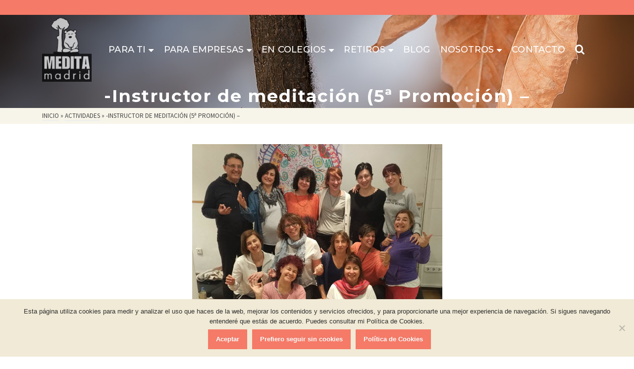

--- FILE ---
content_type: text/html; charset=UTF-8
request_url: https://www.meditamadrid.com/portfolio/taller-de-meditacion-y-yoga/
body_size: 20551
content:
<!DOCTYPE html>
<html class="no-js" lang="es" itemscope="itemscope" itemtype="http://schema.org/WebPage" >
<head>
  	<meta charset="UTF-8">
  	<meta name="viewport" content="width=device-width, initial-scale=1.0">
  	<meta http-equiv="X-UA-Compatible" content="IE=edge">
  	<script>(function(html){html.className = html.className.replace(/\bno-js\b/,'js')})(document.documentElement);</script>
<meta name='robots' content='index, follow, max-image-preview:large, max-snippet:-1, max-video-preview:-1' />

	<!-- This site is optimized with the Yoast SEO plugin v26.5 - https://yoast.com/wordpress/plugins/seo/ -->
	<title>-Instructor de meditación  (5ª Promoción) - Medita Madrid</title>
	<link rel="canonical" href="https://www.meditamadrid.com/portfolio/taller-de-meditacion-y-yoga/" />
	<meta property="og:locale" content="es_ES" />
	<meta property="og:type" content="article" />
	<meta property="og:title" content="-Instructor de meditación  (5ª Promoción) - Medita Madrid" />
	<meta property="og:description" content="Compartir la entrada &quot;-Instructor de meditación (5ª Promoción) &#8211;&quot; FacebookXCompartir…" />
	<meta property="og:url" content="https://www.meditamadrid.com/portfolio/taller-de-meditacion-y-yoga/" />
	<meta property="og:site_name" content="Medita Madrid" />
	<meta property="article:modified_time" content="2018-12-13T01:38:14+00:00" />
	<meta property="og:image" content="https://www.meditamadrid.com/wp-content/uploads/2018/12/MM_FotoActividad_103_ID.jpg" />
	<meta property="og:image:width" content="600" />
	<meta property="og:image:height" content="400" />
	<meta property="og:image:type" content="image/jpeg" />
	<meta name="twitter:card" content="summary_large_image" />
	<script type="application/ld+json" class="yoast-schema-graph">{"@context":"https://schema.org","@graph":[{"@type":"WebPage","@id":"https://www.meditamadrid.com/portfolio/taller-de-meditacion-y-yoga/","url":"https://www.meditamadrid.com/portfolio/taller-de-meditacion-y-yoga/","name":"-Instructor de meditación (5ª Promoción) - Medita Madrid","isPartOf":{"@id":"https://www.meditamadrid.com/#website"},"primaryImageOfPage":{"@id":"https://www.meditamadrid.com/portfolio/taller-de-meditacion-y-yoga/#primaryimage"},"image":{"@id":"https://www.meditamadrid.com/portfolio/taller-de-meditacion-y-yoga/#primaryimage"},"thumbnailUrl":"https://www.meditamadrid.com/wp-content/uploads/2018/12/MM_FotoActividad_103_ID.jpg","datePublished":"2018-11-12T22:31:22+00:00","dateModified":"2018-12-13T01:38:14+00:00","breadcrumb":{"@id":"https://www.meditamadrid.com/portfolio/taller-de-meditacion-y-yoga/#breadcrumb"},"inLanguage":"es","potentialAction":[{"@type":"ReadAction","target":["https://www.meditamadrid.com/portfolio/taller-de-meditacion-y-yoga/"]}]},{"@type":"ImageObject","inLanguage":"es","@id":"https://www.meditamadrid.com/portfolio/taller-de-meditacion-y-yoga/#primaryimage","url":"https://www.meditamadrid.com/wp-content/uploads/2018/12/MM_FotoActividad_103_ID.jpg","contentUrl":"https://www.meditamadrid.com/wp-content/uploads/2018/12/MM_FotoActividad_103_ID.jpg","width":600,"height":400},{"@type":"BreadcrumbList","@id":"https://www.meditamadrid.com/portfolio/taller-de-meditacion-y-yoga/#breadcrumb","itemListElement":[{"@type":"ListItem","position":1,"name":"Portada","item":"https://www.meditamadrid.com/"},{"@type":"ListItem","position":2,"name":"-Instructor de meditación (5ª Promoción) &#8211;"}]},{"@type":"WebSite","@id":"https://www.meditamadrid.com/#website","url":"https://www.meditamadrid.com/","name":"Medita Madrid","description":"Meditación en Madrid para Empresas y particulares","potentialAction":[{"@type":"SearchAction","target":{"@type":"EntryPoint","urlTemplate":"https://www.meditamadrid.com/?s={search_term_string}"},"query-input":{"@type":"PropertyValueSpecification","valueRequired":true,"valueName":"search_term_string"}}],"inLanguage":"es"}]}</script>
	<!-- / Yoast SEO plugin. -->


<link rel='dns-prefetch' href='//fonts.googleapis.com' />
<link rel="alternate" type="application/rss+xml" title="Medita Madrid &raquo; Feed" href="https://www.meditamadrid.com/feed/" />
<link rel="alternate" type="application/rss+xml" title="Medita Madrid &raquo; Feed de los comentarios" href="https://www.meditamadrid.com/comments/feed/" />
<link rel="alternate" title="oEmbed (JSON)" type="application/json+oembed" href="https://www.meditamadrid.com/wp-json/oembed/1.0/embed?url=https%3A%2F%2Fwww.meditamadrid.com%2Fportfolio%2Ftaller-de-meditacion-y-yoga%2F" />
<link rel="alternate" title="oEmbed (XML)" type="text/xml+oembed" href="https://www.meditamadrid.com/wp-json/oembed/1.0/embed?url=https%3A%2F%2Fwww.meditamadrid.com%2Fportfolio%2Ftaller-de-meditacion-y-yoga%2F&#038;format=xml" />
<style id='wp-img-auto-sizes-contain-inline-css' type='text/css'>
img:is([sizes=auto i],[sizes^="auto," i]){contain-intrinsic-size:3000px 1500px}
/*# sourceURL=wp-img-auto-sizes-contain-inline-css */
</style>
<style id='wp-emoji-styles-inline-css' type='text/css'>

	img.wp-smiley, img.emoji {
		display: inline !important;
		border: none !important;
		box-shadow: none !important;
		height: 1em !important;
		width: 1em !important;
		margin: 0 0.07em !important;
		vertical-align: -0.1em !important;
		background: none !important;
		padding: 0 !important;
	}
/*# sourceURL=wp-emoji-styles-inline-css */
</style>
<style id='wp-block-library-inline-css' type='text/css'>
:root{--wp-block-synced-color:#7a00df;--wp-block-synced-color--rgb:122,0,223;--wp-bound-block-color:var(--wp-block-synced-color);--wp-editor-canvas-background:#ddd;--wp-admin-theme-color:#007cba;--wp-admin-theme-color--rgb:0,124,186;--wp-admin-theme-color-darker-10:#006ba1;--wp-admin-theme-color-darker-10--rgb:0,107,160.5;--wp-admin-theme-color-darker-20:#005a87;--wp-admin-theme-color-darker-20--rgb:0,90,135;--wp-admin-border-width-focus:2px}@media (min-resolution:192dpi){:root{--wp-admin-border-width-focus:1.5px}}.wp-element-button{cursor:pointer}:root .has-very-light-gray-background-color{background-color:#eee}:root .has-very-dark-gray-background-color{background-color:#313131}:root .has-very-light-gray-color{color:#eee}:root .has-very-dark-gray-color{color:#313131}:root .has-vivid-green-cyan-to-vivid-cyan-blue-gradient-background{background:linear-gradient(135deg,#00d084,#0693e3)}:root .has-purple-crush-gradient-background{background:linear-gradient(135deg,#34e2e4,#4721fb 50%,#ab1dfe)}:root .has-hazy-dawn-gradient-background{background:linear-gradient(135deg,#faaca8,#dad0ec)}:root .has-subdued-olive-gradient-background{background:linear-gradient(135deg,#fafae1,#67a671)}:root .has-atomic-cream-gradient-background{background:linear-gradient(135deg,#fdd79a,#004a59)}:root .has-nightshade-gradient-background{background:linear-gradient(135deg,#330968,#31cdcf)}:root .has-midnight-gradient-background{background:linear-gradient(135deg,#020381,#2874fc)}:root{--wp--preset--font-size--normal:16px;--wp--preset--font-size--huge:42px}.has-regular-font-size{font-size:1em}.has-larger-font-size{font-size:2.625em}.has-normal-font-size{font-size:var(--wp--preset--font-size--normal)}.has-huge-font-size{font-size:var(--wp--preset--font-size--huge)}.has-text-align-center{text-align:center}.has-text-align-left{text-align:left}.has-text-align-right{text-align:right}.has-fit-text{white-space:nowrap!important}#end-resizable-editor-section{display:none}.aligncenter{clear:both}.items-justified-left{justify-content:flex-start}.items-justified-center{justify-content:center}.items-justified-right{justify-content:flex-end}.items-justified-space-between{justify-content:space-between}.screen-reader-text{border:0;clip-path:inset(50%);height:1px;margin:-1px;overflow:hidden;padding:0;position:absolute;width:1px;word-wrap:normal!important}.screen-reader-text:focus{background-color:#ddd;clip-path:none;color:#444;display:block;font-size:1em;height:auto;left:5px;line-height:normal;padding:15px 23px 14px;text-decoration:none;top:5px;width:auto;z-index:100000}html :where(.has-border-color){border-style:solid}html :where([style*=border-top-color]){border-top-style:solid}html :where([style*=border-right-color]){border-right-style:solid}html :where([style*=border-bottom-color]){border-bottom-style:solid}html :where([style*=border-left-color]){border-left-style:solid}html :where([style*=border-width]){border-style:solid}html :where([style*=border-top-width]){border-top-style:solid}html :where([style*=border-right-width]){border-right-style:solid}html :where([style*=border-bottom-width]){border-bottom-style:solid}html :where([style*=border-left-width]){border-left-style:solid}html :where(img[class*=wp-image-]){height:auto;max-width:100%}:where(figure){margin:0 0 1em}html :where(.is-position-sticky){--wp-admin--admin-bar--position-offset:var(--wp-admin--admin-bar--height,0px)}@media screen and (max-width:600px){html :where(.is-position-sticky){--wp-admin--admin-bar--position-offset:0px}}

/*# sourceURL=wp-block-library-inline-css */
</style><style id='global-styles-inline-css' type='text/css'>
:root{--wp--preset--aspect-ratio--square: 1;--wp--preset--aspect-ratio--4-3: 4/3;--wp--preset--aspect-ratio--3-4: 3/4;--wp--preset--aspect-ratio--3-2: 3/2;--wp--preset--aspect-ratio--2-3: 2/3;--wp--preset--aspect-ratio--16-9: 16/9;--wp--preset--aspect-ratio--9-16: 9/16;--wp--preset--color--black: #000;--wp--preset--color--cyan-bluish-gray: #abb8c3;--wp--preset--color--white: #fff;--wp--preset--color--pale-pink: #f78da7;--wp--preset--color--vivid-red: #cf2e2e;--wp--preset--color--luminous-vivid-orange: #ff6900;--wp--preset--color--luminous-vivid-amber: #fcb900;--wp--preset--color--light-green-cyan: #7bdcb5;--wp--preset--color--vivid-green-cyan: #00d084;--wp--preset--color--pale-cyan-blue: #8ed1fc;--wp--preset--color--vivid-cyan-blue: #0693e3;--wp--preset--color--vivid-purple: #9b51e0;--wp--preset--color--ascend-primary: #f57a67;--wp--preset--color--ascend-primary-light: #ff8e7b;--wp--preset--color--very-light-gray: #eee;--wp--preset--color--very-dark-gray: #444;--wp--preset--gradient--vivid-cyan-blue-to-vivid-purple: linear-gradient(135deg,rgb(6,147,227) 0%,rgb(155,81,224) 100%);--wp--preset--gradient--light-green-cyan-to-vivid-green-cyan: linear-gradient(135deg,rgb(122,220,180) 0%,rgb(0,208,130) 100%);--wp--preset--gradient--luminous-vivid-amber-to-luminous-vivid-orange: linear-gradient(135deg,rgb(252,185,0) 0%,rgb(255,105,0) 100%);--wp--preset--gradient--luminous-vivid-orange-to-vivid-red: linear-gradient(135deg,rgb(255,105,0) 0%,rgb(207,46,46) 100%);--wp--preset--gradient--very-light-gray-to-cyan-bluish-gray: linear-gradient(135deg,rgb(238,238,238) 0%,rgb(169,184,195) 100%);--wp--preset--gradient--cool-to-warm-spectrum: linear-gradient(135deg,rgb(74,234,220) 0%,rgb(151,120,209) 20%,rgb(207,42,186) 40%,rgb(238,44,130) 60%,rgb(251,105,98) 80%,rgb(254,248,76) 100%);--wp--preset--gradient--blush-light-purple: linear-gradient(135deg,rgb(255,206,236) 0%,rgb(152,150,240) 100%);--wp--preset--gradient--blush-bordeaux: linear-gradient(135deg,rgb(254,205,165) 0%,rgb(254,45,45) 50%,rgb(107,0,62) 100%);--wp--preset--gradient--luminous-dusk: linear-gradient(135deg,rgb(255,203,112) 0%,rgb(199,81,192) 50%,rgb(65,88,208) 100%);--wp--preset--gradient--pale-ocean: linear-gradient(135deg,rgb(255,245,203) 0%,rgb(182,227,212) 50%,rgb(51,167,181) 100%);--wp--preset--gradient--electric-grass: linear-gradient(135deg,rgb(202,248,128) 0%,rgb(113,206,126) 100%);--wp--preset--gradient--midnight: linear-gradient(135deg,rgb(2,3,129) 0%,rgb(40,116,252) 100%);--wp--preset--font-size--small: 13px;--wp--preset--font-size--medium: 20px;--wp--preset--font-size--large: 36px;--wp--preset--font-size--x-large: 42px;--wp--preset--spacing--20: 0.44rem;--wp--preset--spacing--30: 0.67rem;--wp--preset--spacing--40: 1rem;--wp--preset--spacing--50: 1.5rem;--wp--preset--spacing--60: 2.25rem;--wp--preset--spacing--70: 3.38rem;--wp--preset--spacing--80: 5.06rem;--wp--preset--shadow--natural: 6px 6px 9px rgba(0, 0, 0, 0.2);--wp--preset--shadow--deep: 12px 12px 50px rgba(0, 0, 0, 0.4);--wp--preset--shadow--sharp: 6px 6px 0px rgba(0, 0, 0, 0.2);--wp--preset--shadow--outlined: 6px 6px 0px -3px rgb(255, 255, 255), 6px 6px rgb(0, 0, 0);--wp--preset--shadow--crisp: 6px 6px 0px rgb(0, 0, 0);}:where(.is-layout-flex){gap: 0.5em;}:where(.is-layout-grid){gap: 0.5em;}body .is-layout-flex{display: flex;}.is-layout-flex{flex-wrap: wrap;align-items: center;}.is-layout-flex > :is(*, div){margin: 0;}body .is-layout-grid{display: grid;}.is-layout-grid > :is(*, div){margin: 0;}:where(.wp-block-columns.is-layout-flex){gap: 2em;}:where(.wp-block-columns.is-layout-grid){gap: 2em;}:where(.wp-block-post-template.is-layout-flex){gap: 1.25em;}:where(.wp-block-post-template.is-layout-grid){gap: 1.25em;}.has-black-color{color: var(--wp--preset--color--black) !important;}.has-cyan-bluish-gray-color{color: var(--wp--preset--color--cyan-bluish-gray) !important;}.has-white-color{color: var(--wp--preset--color--white) !important;}.has-pale-pink-color{color: var(--wp--preset--color--pale-pink) !important;}.has-vivid-red-color{color: var(--wp--preset--color--vivid-red) !important;}.has-luminous-vivid-orange-color{color: var(--wp--preset--color--luminous-vivid-orange) !important;}.has-luminous-vivid-amber-color{color: var(--wp--preset--color--luminous-vivid-amber) !important;}.has-light-green-cyan-color{color: var(--wp--preset--color--light-green-cyan) !important;}.has-vivid-green-cyan-color{color: var(--wp--preset--color--vivid-green-cyan) !important;}.has-pale-cyan-blue-color{color: var(--wp--preset--color--pale-cyan-blue) !important;}.has-vivid-cyan-blue-color{color: var(--wp--preset--color--vivid-cyan-blue) !important;}.has-vivid-purple-color{color: var(--wp--preset--color--vivid-purple) !important;}.has-black-background-color{background-color: var(--wp--preset--color--black) !important;}.has-cyan-bluish-gray-background-color{background-color: var(--wp--preset--color--cyan-bluish-gray) !important;}.has-white-background-color{background-color: var(--wp--preset--color--white) !important;}.has-pale-pink-background-color{background-color: var(--wp--preset--color--pale-pink) !important;}.has-vivid-red-background-color{background-color: var(--wp--preset--color--vivid-red) !important;}.has-luminous-vivid-orange-background-color{background-color: var(--wp--preset--color--luminous-vivid-orange) !important;}.has-luminous-vivid-amber-background-color{background-color: var(--wp--preset--color--luminous-vivid-amber) !important;}.has-light-green-cyan-background-color{background-color: var(--wp--preset--color--light-green-cyan) !important;}.has-vivid-green-cyan-background-color{background-color: var(--wp--preset--color--vivid-green-cyan) !important;}.has-pale-cyan-blue-background-color{background-color: var(--wp--preset--color--pale-cyan-blue) !important;}.has-vivid-cyan-blue-background-color{background-color: var(--wp--preset--color--vivid-cyan-blue) !important;}.has-vivid-purple-background-color{background-color: var(--wp--preset--color--vivid-purple) !important;}.has-black-border-color{border-color: var(--wp--preset--color--black) !important;}.has-cyan-bluish-gray-border-color{border-color: var(--wp--preset--color--cyan-bluish-gray) !important;}.has-white-border-color{border-color: var(--wp--preset--color--white) !important;}.has-pale-pink-border-color{border-color: var(--wp--preset--color--pale-pink) !important;}.has-vivid-red-border-color{border-color: var(--wp--preset--color--vivid-red) !important;}.has-luminous-vivid-orange-border-color{border-color: var(--wp--preset--color--luminous-vivid-orange) !important;}.has-luminous-vivid-amber-border-color{border-color: var(--wp--preset--color--luminous-vivid-amber) !important;}.has-light-green-cyan-border-color{border-color: var(--wp--preset--color--light-green-cyan) !important;}.has-vivid-green-cyan-border-color{border-color: var(--wp--preset--color--vivid-green-cyan) !important;}.has-pale-cyan-blue-border-color{border-color: var(--wp--preset--color--pale-cyan-blue) !important;}.has-vivid-cyan-blue-border-color{border-color: var(--wp--preset--color--vivid-cyan-blue) !important;}.has-vivid-purple-border-color{border-color: var(--wp--preset--color--vivid-purple) !important;}.has-vivid-cyan-blue-to-vivid-purple-gradient-background{background: var(--wp--preset--gradient--vivid-cyan-blue-to-vivid-purple) !important;}.has-light-green-cyan-to-vivid-green-cyan-gradient-background{background: var(--wp--preset--gradient--light-green-cyan-to-vivid-green-cyan) !important;}.has-luminous-vivid-amber-to-luminous-vivid-orange-gradient-background{background: var(--wp--preset--gradient--luminous-vivid-amber-to-luminous-vivid-orange) !important;}.has-luminous-vivid-orange-to-vivid-red-gradient-background{background: var(--wp--preset--gradient--luminous-vivid-orange-to-vivid-red) !important;}.has-very-light-gray-to-cyan-bluish-gray-gradient-background{background: var(--wp--preset--gradient--very-light-gray-to-cyan-bluish-gray) !important;}.has-cool-to-warm-spectrum-gradient-background{background: var(--wp--preset--gradient--cool-to-warm-spectrum) !important;}.has-blush-light-purple-gradient-background{background: var(--wp--preset--gradient--blush-light-purple) !important;}.has-blush-bordeaux-gradient-background{background: var(--wp--preset--gradient--blush-bordeaux) !important;}.has-luminous-dusk-gradient-background{background: var(--wp--preset--gradient--luminous-dusk) !important;}.has-pale-ocean-gradient-background{background: var(--wp--preset--gradient--pale-ocean) !important;}.has-electric-grass-gradient-background{background: var(--wp--preset--gradient--electric-grass) !important;}.has-midnight-gradient-background{background: var(--wp--preset--gradient--midnight) !important;}.has-small-font-size{font-size: var(--wp--preset--font-size--small) !important;}.has-medium-font-size{font-size: var(--wp--preset--font-size--medium) !important;}.has-large-font-size{font-size: var(--wp--preset--font-size--large) !important;}.has-x-large-font-size{font-size: var(--wp--preset--font-size--x-large) !important;}
/*# sourceURL=global-styles-inline-css */
</style>

<style id='classic-theme-styles-inline-css' type='text/css'>
/*! This file is auto-generated */
.wp-block-button__link{color:#fff;background-color:#32373c;border-radius:9999px;box-shadow:none;text-decoration:none;padding:calc(.667em + 2px) calc(1.333em + 2px);font-size:1.125em}.wp-block-file__button{background:#32373c;color:#fff;text-decoration:none}
/*# sourceURL=/wp-includes/css/classic-themes.min.css */
</style>
<link rel='stylesheet' id='contact-form-7-css' href='https://www.meditamadrid.com/wp-content/plugins/contact-form-7/includes/css/styles.css?ver=6.1.4' type='text/css' media='all' />
<link rel='stylesheet' id='cookie-notice-front-css' href='https://www.meditamadrid.com/wp-content/plugins/cookie-notice/css/front.min.css?ver=2.5.10' type='text/css' media='all' />
<link rel='stylesheet' id='juiz_sps_styles-css' href='https://www.meditamadrid.com/wp-content/plugins/juiz-social-post-sharer/skins/2/style.min.css?ver=2.3.4' type='text/css' media='all' />
<link rel='stylesheet' id='vsel-styles-css' href='https://www.meditamadrid.com/wp-content/plugins/very-simple-event-list/css/vsel-style.min.css?ver=6.9' type='text/css' media='all' />
<link rel='stylesheet' id='testimonial-rotator-style-css' href='https://www.meditamadrid.com/wp-content/plugins/testimonial-rotator/testimonial-rotator-style.css?ver=6.9' type='text/css' media='all' />
<link rel='stylesheet' id='ascend_main-css' href='https://www.meditamadrid.com/wp-content/themes/ascend/assets/css/ascend.css?ver=1.4.2' type='text/css' media='all' />
<link rel='stylesheet' id='redux-google-fonts-ascend-css' href='https://fonts.googleapis.com/css?family=Source+Sans+Pro%3A200%2C300%2C400%2C600%2C700%2C900%2C200italic%2C300italic%2C400italic%2C600italic%2C700italic%2C900italic%7CMontserrat%3A700%2C600%2C400%2C500%2C300&#038;subset=latin&#038;ver=1631981656' type='text/css' media='all' />
<script type="text/javascript" id="cookie-notice-front-js-before">
/* <![CDATA[ */
var cnArgs = {"ajaxUrl":"https:\/\/www.meditamadrid.com\/wp-admin\/admin-ajax.php","nonce":"88ad0e09ac","hideEffect":"fade","position":"bottom","onScroll":true,"onScrollOffset":200,"onClick":false,"cookieName":"cookie_notice_accepted","cookieTime":31536000,"cookieTimeRejected":2592000,"globalCookie":false,"redirection":false,"cache":false,"revokeCookies":false,"revokeCookiesOpt":"automatic"};

//# sourceURL=cookie-notice-front-js-before
/* ]]> */
</script>
<script type="text/javascript" src="https://www.meditamadrid.com/wp-content/plugins/cookie-notice/js/front.min.js?ver=2.5.10" id="cookie-notice-front-js"></script>
<script type="text/javascript" src="https://www.meditamadrid.com/wp-includes/js/jquery/jquery.min.js?ver=3.7.1" id="jquery-core-js"></script>
<script type="text/javascript" src="https://www.meditamadrid.com/wp-includes/js/jquery/jquery-migrate.min.js?ver=3.4.1" id="jquery-migrate-js"></script>
<script type="text/javascript" src="https://www.meditamadrid.com/wp-content/plugins/testimonial-rotator/js/jquery.cycletwo.js?ver=6.9" id="cycletwo-js"></script>
<script type="text/javascript" src="https://www.meditamadrid.com/wp-content/plugins/testimonial-rotator/js/jquery.cycletwo.addons.js?ver=6.9" id="cycletwo-addons-js"></script>
<link rel="https://api.w.org/" href="https://www.meditamadrid.com/wp-json/" /><link rel="alternate" title="JSON" type="application/json" href="https://www.meditamadrid.com/wp-json/wp/v2/portfolio/2172" /><link rel="EditURI" type="application/rsd+xml" title="RSD" href="https://www.meditamadrid.com/xmlrpc.php?rsd" />
<meta name="generator" content="WordPress 6.9" />
<link rel='shortlink' href='https://www.meditamadrid.com/?p=2172' />
<script type="text/javascript">var light_error = "La imagen no se pudo cargar", light_of = "%curr% of %total%";</script><style type="text/css" id="kt-custom-css">a, .primary-color, .postlist article .entry-content a.more-link:hover,.widget_price_filter .price_slider_amount .button, .product .product_meta a:hover, .star-rating, .above-footer-widgets a:not(.button):hover, .sidebar a:not(.button):hover, .footerclass a:hover, .posttags a:hover, .tagcloud a:hover, .kt_bc_nomargin #kadbreadcrumbs a:hover, #kadbreadcrumbs a:hover, .wp-pagenavi a:hover, .woocommerce-pagination ul.page-numbers li a:hover, .woocommerce-pagination ul.page-numbers li span:hover, .has-ascend-primary-color {color:#f57a67;} .comment-content a:not(.button):hover, .entry-content p a:not(.button):not(.select2-choice):not([data-rel="lightbox"]):hover, .kt_product_toggle_outer .toggle_grid:hover, .kt_product_toggle_outer .toggle_list:hover, .kt_product_toggle_outer .toggle_grid.toggle_active, .kt_product_toggle_outer .toggle_list.toggle_active, .product .product_meta a, .product .woocommerce-tabs .wc-tabs > li.active > a, .product .woocommerce-tabs .wc-tabs > li.active > a:hover, .product .woocommerce-tabs .wc-tabs > li.active > a:focus, #payment ul.wc_payment_methods li.wc_payment_method input[type=radio]:first-child:checked+label, .kt-woo-account-nav .woocommerce-MyAccount-navigation ul li.is-active a, a.added_to_cart, .widget_pages ul li.kt-drop-toggle > .kt-toggle-sub, .widget_categories ul li.kt-drop-toggle > .kt-toggle-sub, .widget_product_categories ul li.kt-drop-toggle > .kt-toggle-sub, .widget_recent_entries ul li a:hover ~ .kt-toggle-sub, .widget_recent_comments ul li a:hover ~ .kt-toggle-sub, .widget_archive ul li a:hover ~ .kt-toggle-sub, .widget_pages ul li a:hover ~ .kt-toggle-sub, .widget_categories ul li a:hover ~ .kt-toggle-sub, .widget_meta ul li a:hover ~ .kt-toggle-sub, .widget_product_categories ul li a:hover ~ .kt-toggle-sub,.kt-tabs.kt-tabs-style2 > li > a:hover, .kt-tabs > li.active > a, .kt-tabs > li.active > a:hover, .kt-tabs > li.active > a:focus, .kt_bc_nomargin #kadbreadcrumbs a:hover, #kadbreadcrumbs a:hover, .footerclass .menu li a:hover, .widget_recent_entries ul li a:hover, .posttags a:hover, .tagcloud a:hover,.widget_recent_comments ul li a:hover, .widget_archive ul li a:hover, .widget_pages ul li a:hover, .widget_categories ul li a:hover, .widget_meta ul li a:hover, .widget_product_categories ul li a:hover, .box-icon-item .icon-container .icon-left-highlight,.box-icon-item .icon-container .icon-right-highlight, .widget_pages ul li.current-cat > a, .widget_categories ul li.current-cat > a, .widget_product_categories ul li.current-cat > a, #payment ul.wc_payment_methods li.wc_payment_method input[type=radio]:first-child:checked + label:before, .wp-pagenavi .current, .wp-pagenavi a:hover, .kt-mobile-header-toggle .header-underscore-icon [class*=kt-icon-], .woocommerce-pagination ul.page-numbers li a.current, .woocommerce-pagination ul.page-numbers li span.current, .woocommerce-pagination ul.page-numbers li a:hover, .woocommerce-pagination ul.page-numbers li span:hover, .widget_layered_nav ul li.chosen a, .widget_layered_nav_filters ul li a, .widget_rating_filter ul li.chosen a, .variations .kad_radio_variations label.selectedValue, .variations .kad_radio_variations label:hover{border-color:#f57a67;} .kt-header-extras span.kt-cart-total, .btn, .button, .submit, button, input[type="submit"], .portfolio-loop-image-container .portfolio-hover-item .portfolio-overlay-color, .kt_product_toggle_outer .toggle_grid.toggle_active, .kt_product_toggle_outer .toggle_list.toggle_active, .product .woocommerce-tabs .wc-tabs > li.active > a, .product .woocommerce-tabs .wc-tabs > li.active > a:hover, .product .woocommerce-tabs .wc-tabs > li.active > a:focus, .product .woocommerce-tabs .wc-tabs:before, .woocommerce-error, .woocommerce-info, .woocommerce-message, .woocommerce-noreviews, p.no-comments, .widget_pages ul li ul li.current-cat > a:before, .widget_categories ul li ul li.current-cat > a:before, .widget_product_categories ul li ul li.current-cat > a:before, .widget_pages ul li ul li a:hover:before, .widget_categories ul li ul li a:hover:before, .widget_product_categories ul li ul li a:hover:before, .kadence_recent_posts a.posts_widget_readmore:hover:before, .kt-accordion > .panel h5:after, .kt-tabs:before, .image_menu_overlay, .kadence_social_widget a:hover, .kt-tabs > li.active > a, .kt-tabs > li.active > a:hover, .kt-tabs > li.active > a:focus, .widget_pages ul li.current-cat > .count, .widget_categories ul li.current-cat > .count, .widget_product_categories ul li.current-cat > .count, .widget_recent_entries ul li a:hover ~ .count, .widget_recent_comments ul li a:hover ~ .count, .widget_archive ul li a:hover ~ .count, .widget_pages ul li a:hover ~ .count, .widget_categories ul li a:hover ~ .count, .widget_meta ul li a:hover ~ .count, .widget_product_categories ul li a:hover ~ .count, #payment ul.wc_payment_methods li.wc_payment_method input[type=radio]:first-child:checked + label:before, .select2-results .select2-highlighted, .wp-pagenavi .current, .kt-header-extras span.kt-cart-total, .kt-mobile-header-toggle span.kt-cart-total, .woocommerce-pagination ul.page-numbers li a.current, .woocommerce-pagination ul.page-numbers li span.current,.widget_price_filter .ui-slider .ui-slider-handle, .widget_layered_nav ul li.chosen span.count, .widget_layered_nav_filters ul li span.count, .variations .kad_radio_variations label.selectedValue, .box-icon-item .menu-icon-read-more .read-more-highlight, p.demo_store, .has-ascend-primary-background-color {background:#f57a67;}@media (max-width: 767px){.filter-set li a.selected {background:#f57a67;}} .has-ascend-primary-light-color {color:#ff8e7b} .has-ascend-primary-light-background-color{ background-color: #ff8e7b}.kad-header-height {height:140px;}.kad-mobile-nav li .kad-submenu-accordion {width:100%;text-align:right;}@media (max-width: 991px){.kt_mobile_slider {display:block;} .kt_desktop_slider {display:none;}}@media only screen and (max-device-width: 1024px) {.kt_mobile_slider {display:block;} .kt_desktop_slider {display:none;}}.kad-topbar-height {min-height:30px;}.kad-mobile-header-height {height:100px;}.headerclass, .mobile-headerclass, .kad-fixed-vertical-background-area{background: rgba(247, 244, 233, 0.2);}.titleclass .entry-title{font-size:35px;}@media (max-width: 768px) {.titleclass .entry-title{font-size:20px;}}.titleclass .subtitle{font-size:20px;}@media (max-width: 768px) {.titleclass .subtitle{font-size:15px;}}.titleclass .page-header  {height:80px;}@media (max-width: 768px) {.titleclass .page-header {height:65px;}}.product_item .product_archive_title {min-height:20px;}.second-navclass .sf-menu>li:after {background:#fff;}.pop-modal-body .kt-woo-account-nav .kad-customer-name h5, .pop-modal-body .kt-woo-account-nav a, .pop-modal-body ul.product_list_widget li a:not(.remove), .pop-modal-body ul.product_list_widget {color:#fefdfc;} .kt-mobile-menu form.search-form input[type="search"]::-webkit-input-placeholder {color:#fefdfc;}.kt-mobile-menu form.search-form input[type="search"]:-ms-input-placeholder {color:#fefdfc;}.kt-mobile-menu form.search-form input[type="search"]::-moz-placeholder {color:#fefdfc;}.kt-header-extras .kadence_social_widget a, .mobile-header-container .kt-mobile-header-toggle button {color:#757575;} button.mobile-navigation-toggle .kt-mnt span {background:#757575;} .kt-header-extras .kadence_social_widget a:hover{color:#fff;}.page-header {text-align:center;}.kt-header-extras #kad-head-cart-popup ul a:not(.remove), .kt-header-extras #kad-head-cart-popup .woocommerce-mini-cart__empty-message, .kt-header-extras #kad-head-cart-popup ul .quantity, .kt-header-extras #kad-head-cart-popup ul li.empty, .kad-header-menu-inner .kt-header-extras .kt-woo-account-nav h5, .kad-relative-vertical-content .kt-header-extras .kt-woo-account-nav h5 {color:#fefdfc;}.sf-menu.sf-menu-normal>li.kt-lgmenu>ul>li>a:before, .sf-menu.sf-vertical>li.kt-lgmenu>ul>li>a:before {background: rgba(255,255,255,.1);}.titleclass {padding-top:170px;}@media (max-width: 991px){.titleclass {padding-top:100px;}}body.trans-header div:not(.is-sticky) > .headerclass-outer div:not(.is-sticky) > .kad-header-topbar-primary-outer div:not(.is-sticky) > .headerclass .ascend-trans-logo {display: block;}body.trans-header div:not(.is-sticky) > .headerclass-outer div:not(.is-sticky) > .kad-header-topbar-primary-outer div:not(.is-sticky) > .headerclass .ascend-logo,body.trans-header div:not(.is-sticky) > .headerclass-outer div:not(.is-sticky) > .kad-header-topbar-primary-outer div:not(.is-sticky) > .headerclass .ascend-mobile-logo{display: none;}.kt-post-comments {display:none;}.kt-post-date {display:none;}#kadbreadcrumbs {
    color: #444444;
    background:  #f7f4e9       
}

#kadbreadcrumbs a {
    color: #444;
}

.kt_bc_nomargin #kadbreadcrumbs {
     background: #f7f4e9;
}

.box-icon-item .icon-container {
    width: 270px;
    height: 270px;
}


.footercredits {
   line-height: 16px;
   font-size: 12px;
}


.testimonial_rotator_author_info {
    color:  #f57a67;   
}

.testimonial_rotator_wrap.with-prevnext {
    background: #ffffff;
}


input[type=number], input[type=search], input[type=text], input[type=email], input[type=password], input[type=url], input[type=tel], select, textarea {
    padding: 10px;
    color: #000;
    width: 80%;
    background-color: rgba(97,96,91,0.06);
    border: 1;
    border-radius: 0;
    box-shadow: rgba(0,0,0,0.2) 0 1px 0;
}


.portfolio-loop-image-container .portfolio-hover-item .portfolio-hover-item-inner .portfolio-loop-title {
    font-size: 18px;
    font-weight: 500;
}



/* Ocultar icono de reCaptcha v3 */
.grecaptcha-badge{
	visibility: collapse !important;  
}



/*
.wp-block-image figcaption {
font-family:Montserrat;
line-height:30px;
letter-spacing:1.2px;
font-weight:400;
font-style:normal;
color:#555555;
font-size:24px;
}

.img {
    box-shadow: 0px 4px 7px rgba(0,0,0,0.2);
}

.article .entry-content p {
	text-align: justify;
}

.pullquote {
    font-size: 18px;
    color: #f57a67;
    margin-bottom: 4px;
}

.pullquote-left:before {
    color: #f57a67;
}
*/








</style><style type="text/css" id="custom-background-css">
body.custom-background { background-color: transparent; }
</style>
	<link rel="icon" href="https://www.meditamadrid.com/wp-content/uploads/2018/11/cropped-MEDITA_madrid_icon-32x32.png" sizes="32x32" />
<link rel="icon" href="https://www.meditamadrid.com/wp-content/uploads/2018/11/cropped-MEDITA_madrid_icon-192x192.png" sizes="192x192" />
<link rel="apple-touch-icon" href="https://www.meditamadrid.com/wp-content/uploads/2018/11/cropped-MEDITA_madrid_icon-180x180.png" />
<meta name="msapplication-TileImage" content="https://www.meditamadrid.com/wp-content/uploads/2018/11/cropped-MEDITA_madrid_icon-270x270.png" />
<style type="text/css" title="dynamic-css" class="options-output">.topbarclass{font-size:12px;}body.trans-header div:not(.is-sticky) > .headerclass-outer div:not(.is-sticky) > .kad-header-topbar-primary-outer div:not(.is-sticky) > .headerclass .nav-main ul.sf-menu > li > a, body.trans-header div:not(.is-sticky) > .headerclass-outer div:not(.is-sticky) > .kad-header-topbar-primary-outer div:not(.is-sticky) > .headerclass .kt-header-extras ul.sf-menu > li > a, body.trans-header div:not(.is-sticky) > .headerclass-outer div:not(.is-sticky) > .kad-header-topbar-primary-outer div:not(.is-sticky) > .headerclass .kt-header-extras .kt-extras-label [class*="kt-icon-"], body.trans-header div:not(.is-sticky) > .headerclass-outer div:not(.is-sticky) > .kad-header-topbar-primary-outer div:not(.is-sticky) > .headerclass .kt-header-extras .kadence_social_widget a, body.trans-header div:not(.is-sticky) > .headerclass-outer div:not(.is-sticky) > .second-navclass .sf-menu > li > a, body.trans-header div:not(.is-sticky) > .mobile-headerclass .kt-mobile-header-toggle button{color:#ffffff;}body.trans-header div:not(.is-sticky) > .headerclass-outer div:not(.is-sticky) > .second-navclass  .sf-menu>li:after, body.trans-header div:not(.is-sticky) > .mobile-headerclass .kt-mnt span{background:#ffffff;}body.trans-header div:not(.is-sticky) > .headerclass-outer div:not(.is-sticky) > .kad-header-topbar-primary-outer div:not(.is-sticky) > .headerclass #logo a.brand, body.trans-header div:not(.is-sticky) > .mobile-headerclass .kad-site-tagline, body.trans-header div:not(.is-sticky) > .mobile-headerclass #mobile-logo a, body.trans-header div:not(.is-sticky) > .mobile-headerclass #mobile-logo .kad-mobile-site-title{color:#ffffff;} body.trans-header div:not(.is-sticky) > .mobile-headerclass .kad-mobile-site-tagline, body.trans-header div:not(.is-sticky) > .headerclass-outer div:not(.is-sticky) > .kad-header-topbar-primary-outer div:not(.is-sticky) > .headerclass .kad-site-tagline{color:#000000;}.titleclass{background-color:transparent;background-repeat:no-repeat;background-size:cover;background-attachment:inherit;background-position:center center;background-image:url('https://www.meditamadrid.com/wp-content/uploads/2018/12/branch-1226873_1920.jpg');}.titleclass h1{color:#ffffff;}.titleclass .subtitle{color:#000000;}.home .titleclass .entry-title{color:#ffffff;}.home .titleclass .subtitle{color:#ffffff;}.kt-home-icon-menu .box-icon-item .icon-container{border-color:#c4c1b7;}.kt-home-icon-menu .box-icon-item .icon-container{background-color:#c4c1b7;}.kt-home-icon-menu .box-icon-item h4, .kt-home-icon-menu .box-icon-item .menu-icon-description, .kt-home-icon-menu .box-icon-item .menu-icon-read-more{color:#000000;}.product_item .product_archive_title{font-family:"Source Sans Pro";text-transform:uppercase;line-height:20px;letter-spacing:2px;font-weight:600;font-style:normal;color:#444444;font-size:15px;}.kad-topbar-flex-item, .kad-topbar-flex-item a, .kad-topbar-flex-item .kadence_social_widget a, .topbarclass .kt-woo-account-nav .kad-customer-name h5, .topbarclass .kt-mini-cart-refreash .total{color:#f7f4e9;}.kad-topbar-flex-item a:hover{color:#757575;}.footerclass a, .footerclass, .footerclass h4, .footerclass h3, .footerclass h5{color:#444444;}.footerclass a:hover{color:#000000;}.footerclass .menu li a:hover{border-color:#000000;}.contentclass, .above-footer-widgets .widget-title span, .footer-widget-title span, .kt-title span, .sidebar .widget-title span{background-color:#ffffff;}.topbarclass, .topbarclass .sf-menu ul {background-color:#f57a67;background-repeat:inherit;background-size:inherit;background-position:left top;}.footerclass, .footerclass .footer-widget-title span, body.body-style-bubbled .footerclass .footer-widget-title span{background-color:#f7f4e9;background-repeat:inherit;background-attachment:inherit;background-position:left center;}.footerbase{background-color:#c4c1b7;background-repeat:no-repeat;background-size:cover;background-position:left top;}h1, .h1class{font-family:Montserrat;line-height:40px;letter-spacing:1.8px;font-weight:700;font-style:normal;color:#444444;font-size:40px;}h2, .h2class{font-family:Montserrat;line-height:30px;letter-spacing:1.2px;font-weight:600;font-style:normal;color:#444444;font-size:32px;}h3{font-family:Montserrat;line-height:30px;letter-spacing:1.2px;font-weight:400;font-style:normal;color:#444444;font-size:26px;}h4{font-family:Montserrat;line-height:30px;letter-spacing:1.2px;font-weight:400;font-style:normal;color:#555555;font-size:24px;}h5{font-family:Montserrat;line-height:24px;letter-spacing:1.2px;font-weight:500;font-style:normal;color:#555555;font-size:18px;}.titleclass .subtitle{font-family:Montserrat;letter-spacing:1.2px;font-weight:300;font-style:normal;}body{font-family:"Source Sans Pro";line-height:24px;letter-spacing:0px;font-weight:400;font-style:normal;color:#444;font-size:16px;}.nav-main ul.sf-menu > li > a, .kad-header-menu-inner .kt-header-extras ul.sf-menu > li > a, .kad-header-menu-inner .kt-header-extras .kt-extras-label [class*="kt-icon-"], .kt-header-extras .sf-vertical > li > a{font-family:Montserrat;line-height:24px;letter-spacing:.2px;font-weight:500;font-style:normal;color:#757575;font-size:18px;}.nav-main ul.sf-menu > li > a:hover, .nav-main ul.sf-menu > li.sfHover > a, .nav-main ul.sf-menu > li.current-menu-item > a, .kt-header-extras .sf-vertical > li > a:hover{color:#000000;}.second-navclass .sf-menu > li > a{font-family:"Source Sans Pro";line-height:24px;letter-spacing:.2px;font-weight:400;font-style:normal;color:#fff;font-size:18px;}.second-navclass ul.sf-menu > li > a:hover, .second-navclass ul.sf-menu > li.sfHover > a, .second-navclass ul.sf-menu > li.current-menu-item > a{color:#f57a67;}.second-navclass ul.sf-menu > li > a:hover, .second-navclass ul.sf-menu > li.sfHover > a, .second-navclass ul.sf-menu > li.current-menu-item > a{background:#f7f4e9;}.nav-main ul.sf-menu ul a, .second-navclass ul.sf-menu ul a,  .kad-header-menu-inner .kt-header-extras ul.sf-menu ul, .kad-relative-vertical-content .kt-header-extras ul.sf-menu ul,.second-navclass .sf-menu > li.kt-lgmenu > ul, .nav-main .sf-menu > li.kt-lgmenu > ul{background:#757575;}.nav-main ul.sf-menu ul, .second-navclass ul.sf-menu ul,  .kad-header-menu-inner .kt-header-extras ul.sf-menu ul,.kad-relative-vertical-content .kt-header-extras ul.sf-menu ul, .kad-relative-vertical-content .nav-main .sf-vertical ul{border-color:#f7f4e9;}.nav-main .sf-menu.sf-menu-normal > li > ul:before, .second-navclass .sf-menu.sf-menu-normal > li > ul:before,  .kad-header-menu-inner .kt-header-extras ul.sf-menu > li > ul:before {border-bottom-color:#f7f4e9;}.nav-main ul.sf-menu ul a, .second-navclass ul.sf-menu ul a, .kad-header-menu-inner .kt-header-extras .kt-woo-account-nav a, .kad-relative-vertical-content .kt-header-extras .kt-woo-account-nav a{line-height:24px;letter-spacing:.2px;color:#fefdfc;font-size:18px;}.nav-main ul.sf-menu ul a:hover, .nav-main ul.sf-menu > li:not(.kt-lgmenu) ul li.sfHover > a, .nav-main ul.sf-menu ul li.current-menu-item > a, .second-navclass ul.sf-menu ul a:hover, .second-navclass ul.sf-menu li:not(.kt-lgmenu) ul li.sfHover > a, .second-navclass ul.sf-menu ul li.current-menu-item > a, .kad-header-menu-inner .kt-header-extras .kt-woo-account-nav a:hover, body.woocommerce-account .kad-header-menu-inner .kt-header-extras .kt-woo-account-nav li.is-active a, .kad-relative-vertical-content  .kt-header-extras .kt-woo-account-nav a:hover, body.woocommerce-account .kad-relative-vertical-content  .kt-header-extras .kt-woo-account-nav li.is-active a{color:#757575;}.nav-main ul.sf-menu ul a:hover, .nav-main ul.sf-menu > li:not(.kt-lgmenu) ul li.sfHover > a, .nav-main ul.sf-menu ul li.current-menu-item > a, .second-navclass ul.sf-menu ul a:hover, .second-navclass ul.sf-menu > li:not(.kt-lgmenu) ul li.sfHover > a, .second-navclass ul.sf-menu ul li.current-menu-item > a, .kad-header-menu-inner .kt-header-extras .kt-woo-account-nav a:hover, body.woocommerce-account .kad-header-menu-inner .kt-header-extras .kt-woo-account-nav li.is-active a, .kad-relative-vertical-content  .kt-header-extras .kt-woo-account-nav a:hover, body.woocommerce-account .kad-relative-vertical-content  .kt-header-extras .kt-woo-account-nav li.is-active a{background:#f7f4e9;}.kad-mobile-nav li a, .kad-mobile-nav li,.kt-mobile-menu form.search-form input[type="search"].search-field, .kt-mobile-menu form.search-form .search-submit,.mfp-slide #kt-mobile-account, .mfp-slide #kt-mobile-cart{font-family:"Source Sans Pro";line-height:20px;letter-spacing:.2px;font-weight:400;font-style:normal;color:#fefdfc;font-size:16px;}.kad-mobile-nav li a{border-color:#757575;}.kad-mobile-nav li a:hover, kad-mobile-nav li.current-menu-item > a{color:#f57a67;}.kad-mobile-nav li a:hover, kad-mobile-nav li.current-menu-item > a{background:#f7f4e9;}</style></head>
	<body class="wp-singular portfolio-template-default single single-portfolio postid-2172 custom-background wp-custom-logo wp-theme-ascend cookies-not-set kad-header-position-above kt-showsub-indicator kt-single-post-no-inner-title kt-width-large body-style-normal trans-header">
		<div id="wrapper" class="container">
		<header id="kad-header-menu" class="headerclass-outer kt-header-position-above kt-header-layout-standard clearfix" data-sticky="topbar" data-reappear="300" data-shrink="0" data-start-height="140" data-shrink-height="60">
	<div class="outside-top-headerclass">
	<div class="kad-header-topbar-primary-outer">
 	<div id="topbar" class="topbarclass">
    <div class="container kad-topbar-height topbar-flex">
    	<div class="kt-topbar-left">
	    		    </div>
	    <div class="kt-topbar-right">
		    	    </div>
    </div> <!-- Close Container -->
</div>	<div class="outside-headerclass">
		<div class="kad-header-menu-outer headerclass">
		    <div class="kad-header-menu-inner container">
		    				        <div class="kad-header-flex kad-header-height">
			        	<div class="kad-left-header kt-header-flex-item">
			        		<div id="logo" class="logocase kad-header-height"><a class="brand logofont" href="https://www.meditamadrid.com"><img src="https://www.meditamadrid.com/wp-content/uploads/2018/11/MEDITA_madrid_logo_op70-100x131.png" width="100" height="131" srcset="https://www.meditamadrid.com/wp-content/uploads/2018/11/MEDITA_madrid_logo_op70-100x131.png 100w, https://www.meditamadrid.com/wp-content/uploads/2018/11/MEDITA_madrid_logo_op70-229x300.png 229w, https://www.meditamadrid.com/wp-content/uploads/2018/11/MEDITA_madrid_logo_op70-768x1004.png 768w, https://www.meditamadrid.com/wp-content/uploads/2018/11/MEDITA_madrid_logo_op70-783x1024.png 783w, https://www.meditamadrid.com/wp-content/uploads/2018/11/MEDITA_madrid_logo_op70-300x392.png 300w, https://www.meditamadrid.com/wp-content/uploads/2018/11/MEDITA_madrid_logo_op70-150x196.png 150w, https://www.meditamadrid.com/wp-content/uploads/2018/11/MEDITA_madrid_logo_op70-240x314.png 240w, https://www.meditamadrid.com/wp-content/uploads/2018/11/MEDITA_madrid_logo_op70-120x157.png 120w, https://www.meditamadrid.com/wp-content/uploads/2018/11/MEDITA_madrid_logo_op70-50x65.png 50w, https://www.meditamadrid.com/wp-content/uploads/2018/11/MEDITA_madrid_logo_op70-160x210.png 160w, https://www.meditamadrid.com/wp-content/uploads/2018/11/MEDITA_madrid_logo_op70-80x105.png 80w, https://www.meditamadrid.com/wp-content/uploads/2018/11/MEDITA_madrid_logo_op70-180x236.png 180w, https://www.meditamadrid.com/wp-content/uploads/2018/11/MEDITA_madrid_logo_op70-90x118.png 90w, https://www.meditamadrid.com/wp-content/uploads/2018/11/MEDITA_madrid_logo_op70-192x252.png 192w, https://www.meditamadrid.com/wp-content/uploads/2018/11/MEDITA_madrid_logo_op70-96x126.png 96w, https://www.meditamadrid.com/wp-content/uploads/2018/11/MEDITA_madrid_logo_op70-196x256.png 196w, https://www.meditamadrid.com/wp-content/uploads/2018/11/MEDITA_madrid_logo_op70-98x128.png 98w, https://www.meditamadrid.com/wp-content/uploads/2018/11/MEDITA_madrid_logo_op70-200x262.png 200w, https://www.meditamadrid.com/wp-content/uploads/2018/11/MEDITA_madrid_logo_op70-220x288.png 220w, https://www.meditamadrid.com/wp-content/uploads/2018/11/MEDITA_madrid_logo_op70-110x144.png 110w, https://www.meditamadrid.com/wp-content/uploads/2018/11/MEDITA_madrid_logo_op70.png 1872w" sizes="(max-width: 100px) 100vw, 100px" class="ascend-logo" style="max-height:131px" alt="Medita Madrid"><img src="https://www.meditamadrid.com/wp-content/uploads/2018/11/MEDITA_madrid_logo_op70-100x131.png" width="100" height="131" srcset="https://www.meditamadrid.com/wp-content/uploads/2018/11/MEDITA_madrid_logo_op70-100x131.png 100w, https://www.meditamadrid.com/wp-content/uploads/2018/11/MEDITA_madrid_logo_op70-229x300.png 229w, https://www.meditamadrid.com/wp-content/uploads/2018/11/MEDITA_madrid_logo_op70-768x1004.png 768w, https://www.meditamadrid.com/wp-content/uploads/2018/11/MEDITA_madrid_logo_op70-783x1024.png 783w, https://www.meditamadrid.com/wp-content/uploads/2018/11/MEDITA_madrid_logo_op70-300x392.png 300w, https://www.meditamadrid.com/wp-content/uploads/2018/11/MEDITA_madrid_logo_op70-150x196.png 150w, https://www.meditamadrid.com/wp-content/uploads/2018/11/MEDITA_madrid_logo_op70-240x314.png 240w, https://www.meditamadrid.com/wp-content/uploads/2018/11/MEDITA_madrid_logo_op70-120x157.png 120w, https://www.meditamadrid.com/wp-content/uploads/2018/11/MEDITA_madrid_logo_op70-50x65.png 50w, https://www.meditamadrid.com/wp-content/uploads/2018/11/MEDITA_madrid_logo_op70-160x210.png 160w, https://www.meditamadrid.com/wp-content/uploads/2018/11/MEDITA_madrid_logo_op70-80x105.png 80w, https://www.meditamadrid.com/wp-content/uploads/2018/11/MEDITA_madrid_logo_op70-180x236.png 180w, https://www.meditamadrid.com/wp-content/uploads/2018/11/MEDITA_madrid_logo_op70-90x118.png 90w, https://www.meditamadrid.com/wp-content/uploads/2018/11/MEDITA_madrid_logo_op70-192x252.png 192w, https://www.meditamadrid.com/wp-content/uploads/2018/11/MEDITA_madrid_logo_op70-96x126.png 96w, https://www.meditamadrid.com/wp-content/uploads/2018/11/MEDITA_madrid_logo_op70-196x256.png 196w, https://www.meditamadrid.com/wp-content/uploads/2018/11/MEDITA_madrid_logo_op70-98x128.png 98w, https://www.meditamadrid.com/wp-content/uploads/2018/11/MEDITA_madrid_logo_op70-200x262.png 200w, https://www.meditamadrid.com/wp-content/uploads/2018/11/MEDITA_madrid_logo_op70-220x288.png 220w, https://www.meditamadrid.com/wp-content/uploads/2018/11/MEDITA_madrid_logo_op70-110x144.png 110w, https://www.meditamadrid.com/wp-content/uploads/2018/11/MEDITA_madrid_logo_op70.png 1872w" sizes="(max-width: 100px) 100vw, 100px" class="ascend-trans-logo" style="max-height:131px" alt="Medita Madrid"></a></div>			           	</div> <!-- Close left header-->
			            <div class="kad-center-header kt-header-flex-item">
			            		        <nav class="nav-main clearfix">
	            <ul id="menu-menu10" class="sf-menu sf-menu-normal"><li class="menu-item menu-item-type-custom menu-item-object-custom menu-item-has-children menu-item-1176 sf-dropdown"><a href="https://www.meditamadrid.com/para-ti/">Para ti</a>
<ul class="sub-menu sf-dropdown-menu dropdown">
	<li class="menu-item menu-item-type-post_type menu-item-object-portfolio menu-item-1546"><a href="https://www.meditamadrid.com/portfolio/formacion-de-instructor-de-meditacion-en-madrid/">Formación Instructor de Meditación en Madrid</a></li>
	<li class="menu-item menu-item-type-post_type menu-item-object-portfolio menu-item-1540"><a href="https://www.meditamadrid.com/portfolio/curso-intensivo-mindfulness-madrid/">Curso Intensivo de Mindfulness de fin de semana.</a></li>
	<li class="menu-item menu-item-type-post_type menu-item-object-portfolio menu-item-1547"><a href="https://www.meditamadrid.com/portfolio/formacion-en-meditacion-para-ninos/">Formación en meditación para niños &#8211; on line</a></li>
	<li class="menu-item menu-item-type-post_type menu-item-object-portfolio menu-item-1548"><a href="https://www.meditamadrid.com/portfolio/clases-regulares-de-mindfulness-madrid/">Clases regulares de Mindfulness &#8211; on line</a></li>
	<li class="menu-item menu-item-type-post_type menu-item-object-page menu-item-3607"><a href="https://www.meditamadrid.com/para-ti/meditacion-guiada/">Meditaciones guiadas</a></li>
</ul>
</li>
<li class="menu-item menu-item-type-custom menu-item-object-custom menu-item-has-children menu-item-1095 sf-dropdown"><a href="https://www.meditamadrid.com/empresas/">Para empresas</a>
<ul class="sub-menu sf-dropdown-menu dropdown">
	<li class="menu-item menu-item-type-post_type menu-item-object-portfolio menu-item-1691"><a href="https://www.meditamadrid.com/portfolio/formaciones-mindfulness-empresa-madrid/">Mindfulness</a></li>
	<li class="menu-item menu-item-type-post_type menu-item-object-portfolio menu-item-1703"><a href="https://www.meditamadrid.com/portfolio/formaciones-mindfulness-eating-salud-bienestar/">Formaciones de Mindfulness eating en empresa</a></li>
	<li class="menu-item menu-item-type-post_type menu-item-object-portfolio menu-item-1715"><a href="https://www.meditamadrid.com/portfolio/retiro-urbano-para-empresas/">Retiro Urbano</a></li>
	<li class="menu-item menu-item-type-post_type menu-item-object-portfolio menu-item-1698"><a href="https://www.meditamadrid.com/portfolio/pausas-activas-trabajo/">Pausas Activas ¿Qué son y para qué sirven?</a></li>
	<li class="menu-item menu-item-type-post_type menu-item-object-portfolio menu-item-1705"><a href="https://www.meditamadrid.com/portfolio/aula-de-calma-espacio-bienestar/">Aula de calma espacio de bienestar en el trabajo</a></li>
	<li class="menu-item menu-item-type-post_type menu-item-object-portfolio menu-item-1712"><a href="https://www.meditamadrid.com/portfolio/formaciones-y-practica-yoga-empresa/">Yoga</a></li>
</ul>
</li>
<li class="menu-item menu-item-type-custom menu-item-object-custom menu-item-has-children menu-item-1172 sf-dropdown"><a href="https://www.meditamadrid.com/colegios/">En colegios</a>
<ul class="sub-menu sf-dropdown-menu dropdown">
	<li class="menu-item menu-item-type-post_type menu-item-object-portfolio menu-item-1718"><a href="https://www.meditamadrid.com/portfolio/curso-mindfulness-aplicado-colegios/">Curso de Mindfulness aplicado al aula.</a></li>
	<li class="menu-item menu-item-type-post_type menu-item-object-portfolio menu-item-1723"><a href="https://www.meditamadrid.com/portfolio/formaciones-mindfulness-docentes/">Formaciones de Mindfulness para profesores en Madrid.</a></li>
</ul>
</li>
<li class="menu-item menu-item-type-custom menu-item-object-custom menu-item-has-children menu-item-1201 sf-dropdown"><a href="https://www.meditamadrid.com/retiros/">Retiros</a>
<ul class="sub-menu sf-dropdown-menu dropdown">
	<li class="menu-item menu-item-type-post_type menu-item-object-portfolio menu-item-1734"><a href="https://www.meditamadrid.com/portfolio/retiro-urbano-madrid-mindfulness/">Retiro urbano de práctica de Mindfulness en Madrid</a></li>
	<li class="menu-item menu-item-type-post_type menu-item-object-portfolio menu-item-1733"><a href="https://www.meditamadrid.com/portfolio/retiro-mindfulness-yoga-arte-terapia/">Retiro de mindfulness, yoga y arte terapia.</a></li>
</ul>
</li>
<li class="menu-item menu-item-type-post_type menu-item-object-page menu-item-2059"><a href="https://www.meditamadrid.com/blog/">Blog</a></li>
<li class="menu-item menu-item-type-custom menu-item-object-custom menu-item-has-children menu-item-3488 sf-dropdown"><a href="//www.meditamadrid.com/colaboradores/">Nosotros</a>
<ul class="sub-menu sf-dropdown-menu dropdown">
	<li class="menu-item menu-item-type-post_type menu-item-object-page menu-item-3487"><a href="https://www.meditamadrid.com/sobre-mi/">Sobre mí</a></li>
	<li class="menu-item menu-item-type-post_type menu-item-object-page menu-item-3472"><a href="https://www.meditamadrid.com/colaboradores/">Colaboradores</a></li>
</ul>
</li>
<li class="menu-item menu-item-type-post_type menu-item-object-page menu-item-2058"><a href="https://www.meditamadrid.com/contacto/">Contacto</a></li>
</ul>	        </nav>
        			            </div>  <!-- Close center header-->
			            <div class="kad-right-header kt-header-flex-item">
			            		<div class="kt-header-extras clearfix">
		<ul class="sf-menu sf-menu-normal ">
						        	 <li class="menu-search-icon-kt">
								<a class="kt-menu-search-btn kt-pop-modal" data-mfp-src="#kt-extras-modal-search" href="https://www.meditamadrid.com/?s=">
									<span class="kt-extras-label"><i class="kt-icon-search"></i></span>
								</a>
				        	</li>
								    </ul>
	</div>
    					    </div>  <!-- Close right header-->
			        </div>  <!-- Close container--> 
	        		   		</div> <!-- close header innner -->
		</div>
		</div>
	</div>
	</div>
    </header><div id="kad-mobile-banner" class="banner mobile-headerclass" data-mobile-header-sticky="0">
  <div class="container mobile-header-container kad-mobile-header-height">
                	<div class="kad-mobile-menu-flex-item kad-mobile-header-height kt-mobile-header-toggle kad-mobile-menu-left">
             	<button class="mobile-navigation-toggle kt-sldr-pop-modal" rel="nofollow" data-mfp-src="#kt-mobile-menu" data-pop-sldr-direction="left" data-pop-sldr-class="sldr-menu-animi">
             		<span class="kt-mnt">
	                	<span></span>
						<span></span>
						<span></span>
					</span>
              	</button>
            </div>
   	<div id="mobile-logo" class="logocase kad-mobile-header-height kad-mobile-logo-center"><a class="brand logofont" href="https://www.meditamadrid.com"><img src="https://www.meditamadrid.com/wp-content/uploads/2018/11/MEDITA_madrid_logo_op70-120x157.png" width="120" height="157" srcset="https://www.meditamadrid.com/wp-content/uploads/2018/11/MEDITA_madrid_logo_op70-120x157.png 120w, https://www.meditamadrid.com/wp-content/uploads/2018/11/MEDITA_madrid_logo_op70-229x300.png 229w, https://www.meditamadrid.com/wp-content/uploads/2018/11/MEDITA_madrid_logo_op70-768x1004.png 768w, https://www.meditamadrid.com/wp-content/uploads/2018/11/MEDITA_madrid_logo_op70-783x1024.png 783w, https://www.meditamadrid.com/wp-content/uploads/2018/11/MEDITA_madrid_logo_op70-300x392.png 300w, https://www.meditamadrid.com/wp-content/uploads/2018/11/MEDITA_madrid_logo_op70-150x196.png 150w, https://www.meditamadrid.com/wp-content/uploads/2018/11/MEDITA_madrid_logo_op70-240x314.png 240w, https://www.meditamadrid.com/wp-content/uploads/2018/11/MEDITA_madrid_logo_op70-100x131.png 100w, https://www.meditamadrid.com/wp-content/uploads/2018/11/MEDITA_madrid_logo_op70-50x65.png 50w, https://www.meditamadrid.com/wp-content/uploads/2018/11/MEDITA_madrid_logo_op70-160x210.png 160w, https://www.meditamadrid.com/wp-content/uploads/2018/11/MEDITA_madrid_logo_op70-80x105.png 80w, https://www.meditamadrid.com/wp-content/uploads/2018/11/MEDITA_madrid_logo_op70-180x236.png 180w, https://www.meditamadrid.com/wp-content/uploads/2018/11/MEDITA_madrid_logo_op70-90x118.png 90w, https://www.meditamadrid.com/wp-content/uploads/2018/11/MEDITA_madrid_logo_op70-192x252.png 192w, https://www.meditamadrid.com/wp-content/uploads/2018/11/MEDITA_madrid_logo_op70-96x126.png 96w, https://www.meditamadrid.com/wp-content/uploads/2018/11/MEDITA_madrid_logo_op70-196x256.png 196w, https://www.meditamadrid.com/wp-content/uploads/2018/11/MEDITA_madrid_logo_op70-98x128.png 98w, https://www.meditamadrid.com/wp-content/uploads/2018/11/MEDITA_madrid_logo_op70-200x262.png 200w, https://www.meditamadrid.com/wp-content/uploads/2018/11/MEDITA_madrid_logo_op70-220x288.png 220w, https://www.meditamadrid.com/wp-content/uploads/2018/11/MEDITA_madrid_logo_op70-110x144.png 110w, https://www.meditamadrid.com/wp-content/uploads/2018/11/MEDITA_madrid_logo_op70.png 1872w" sizes="(max-width: 120px) 100vw, 120px" class="ascend-mobile-logo" alt="Medita Madrid" ><img src="https://www.meditamadrid.com/wp-content/uploads/2018/11/MEDITA_madrid_logo_op70-120x157.png" width="120" height="157" srcset="https://www.meditamadrid.com/wp-content/uploads/2018/11/MEDITA_madrid_logo_op70-120x157.png 120w, https://www.meditamadrid.com/wp-content/uploads/2018/11/MEDITA_madrid_logo_op70-229x300.png 229w, https://www.meditamadrid.com/wp-content/uploads/2018/11/MEDITA_madrid_logo_op70-768x1004.png 768w, https://www.meditamadrid.com/wp-content/uploads/2018/11/MEDITA_madrid_logo_op70-783x1024.png 783w, https://www.meditamadrid.com/wp-content/uploads/2018/11/MEDITA_madrid_logo_op70-300x392.png 300w, https://www.meditamadrid.com/wp-content/uploads/2018/11/MEDITA_madrid_logo_op70-150x196.png 150w, https://www.meditamadrid.com/wp-content/uploads/2018/11/MEDITA_madrid_logo_op70-240x314.png 240w, https://www.meditamadrid.com/wp-content/uploads/2018/11/MEDITA_madrid_logo_op70-100x131.png 100w, https://www.meditamadrid.com/wp-content/uploads/2018/11/MEDITA_madrid_logo_op70-50x65.png 50w, https://www.meditamadrid.com/wp-content/uploads/2018/11/MEDITA_madrid_logo_op70-160x210.png 160w, https://www.meditamadrid.com/wp-content/uploads/2018/11/MEDITA_madrid_logo_op70-80x105.png 80w, https://www.meditamadrid.com/wp-content/uploads/2018/11/MEDITA_madrid_logo_op70-180x236.png 180w, https://www.meditamadrid.com/wp-content/uploads/2018/11/MEDITA_madrid_logo_op70-90x118.png 90w, https://www.meditamadrid.com/wp-content/uploads/2018/11/MEDITA_madrid_logo_op70-192x252.png 192w, https://www.meditamadrid.com/wp-content/uploads/2018/11/MEDITA_madrid_logo_op70-96x126.png 96w, https://www.meditamadrid.com/wp-content/uploads/2018/11/MEDITA_madrid_logo_op70-196x256.png 196w, https://www.meditamadrid.com/wp-content/uploads/2018/11/MEDITA_madrid_logo_op70-98x128.png 98w, https://www.meditamadrid.com/wp-content/uploads/2018/11/MEDITA_madrid_logo_op70-200x262.png 200w, https://www.meditamadrid.com/wp-content/uploads/2018/11/MEDITA_madrid_logo_op70-220x288.png 220w, https://www.meditamadrid.com/wp-content/uploads/2018/11/MEDITA_madrid_logo_op70-110x144.png 110w, https://www.meditamadrid.com/wp-content/uploads/2018/11/MEDITA_madrid_logo_op70.png 1872w" sizes="(max-width: 120px) 100vw, 120px" class="ascend-trans-logo" style="max-height:157px" alt="Medita Madrid"></a></div><div id="mobile-logo-placeholder" class="kad-mobile-header-height"></div>    </div> <!-- Close Container -->
</div>
			<div id="inner-wrap" class="wrap clearfix contentclass hfeed" role="document">

				<div id="pageheader" class="titleclass post-header-area kt_bc_active">
	<div class="header-color-overlay"></div>
			<div class="container">
			<div class="page-header">
				<div class="page-header-inner">
					<h1 class="post_head_title entry-title" itemprop="name" data-max-size="35" data-min-size="20">-Instructor de meditación    (5ª Promoción) &#8211;</h1>
									</div>
			</div>
		</div><!--container-->
		<div id="kadbreadcrumbs"><div class="kt-breadcrumb-container container"><span itemscope itemtype="http://data-vocabulary.org/Breadcrumb"><a href="https://www.meditamadrid.com/" itemprop="url" class="kad-bc-home"><span itemprop="title">Inicio</span></a></span> <span class="bc-delimiter">&raquo;</span> <span itemscope itemtype="http://data-vocabulary.org/Breadcrumb"><a href="https://www.meditamadrid.com/portfolio-type/actividades/" itemprop="url"><span itemprop="title">Actividades</span></a></span> <span class="bc-delimiter">&raquo;</span> <span class="kad-breadcurrent">-Instructor de meditación    (5ª Promoción) &#8211;</span></div></div>	</div><!--titleclass-->

		<div id="content" class="container clearfix">
    		<div class="row single-portfolio">
    			<div class="main col-md-12 kt-nosidebar clearfix" id="ktmain" role="main">
			    			<article class="postclass post-2172 portfolio type-portfolio status-publish has-post-thumbnail hentry portfolio-type-actividades">
  			<div class="row">
  				<div class="col-md-12 portfolio-project">
      				  				</div>
  				<div class="col-md-12 portfolio-content">
  					<div class="portfolio-content-inner">
						<header>
					  								</header>
						<div class="entry-content">
			  				<p><img fetchpriority="high" decoding="async" class="alignnone size-full wp-image-2165 aligncenter" src="https://www.meditamadrid.com/wp-content/uploads/2018/11/MM_FotoActividad_103.jpg" alt="" width="505" height="472" srcset="https://www.meditamadrid.com/wp-content/uploads/2018/11/MM_FotoActividad_103.jpg 505w, https://www.meditamadrid.com/wp-content/uploads/2018/11/MM_FotoActividad_103-300x280.jpg 300w, https://www.meditamadrid.com/wp-content/uploads/2018/11/MM_FotoActividad_103-481x450.jpg 481w" sizes="(max-width: 505px) 100vw, 505px" /></p>

<div class="juiz_sps_links  counters_both juiz_sps_displayed_bottom" data-post-id="2172">
<p class="screen-reader-text juiz_sps_maybe_hidden_text">Compartir la entrada "-Instructor de meditación    (5ª Promoción) &#8211;"</p>

	<ul class="juiz_sps_links_list" onclick="void(0);"><li class="juiz_sps_item juiz_sps_link_facebook"><a href="https://www.facebook.com/sharer.php?u=https%3A%2F%2Fwww.meditamadrid.com%2Fportfolio%2Ftaller-de-meditacion-y-yoga%2F" rel="nofollow"  target="_blank"  title="Compartir este artículo en Facebook" class="juiz_sps_button" data-nobs-key="facebook"><span class="juiz_sps_icon jsps-facebook"></span><span class="juiz_sps_network_name">Facebook</span></a></li><li class="juiz_sps_item juiz_sps_link_twitter"><a href="https://twitter.com/intent/tweet?source=webclient&#038;original_referer=https%3A%2F%2Fwww.meditamadrid.com%2Fportfolio%2Ftaller-de-meditacion-y-yoga%2F&#038;text=-Instructor%20de%20meditaci%C3%B3n%20%20%20%20%285%C2%AA%20Promoci%C3%B3n%29%20-&#038;url=https%3A%2F%2Fwww.meditamadrid.com%2Fportfolio%2Ftaller-de-meditacion-y-yoga%2F" rel="nofollow"  target="_blank"  title="Compartir este artículo en X" class="juiz_sps_button" data-nobs-key="twitter"><span class="juiz_sps_icon jsps-twitter"></span><span class="juiz_sps_network_name">X</span></a></li><li style="display:none;" class="juiz_sps_item juiz_sps_link_shareapi"><button type="button" data-api-link="https://www.meditamadrid.com/portfolio/taller-de-meditacion-y-yoga/"  title="Share on your favorite apps" class="juiz_sps_button" data-nobs-key="shareapi"><span class="juiz_sps_icon jsps-shareapi"></span><span class="juiz_sps_network_name">Compartir…</span></button><script>
					window.addEventListener("DOMContentLoaded", function(){
						if ( navigator.share ) {
							let shareurl = document.location.href;
							let btns = document.querySelectorAll(".juiz_sps_link_shareapi button:not([data-bound])");
							const canon = document.querySelector("link[rel=canonical]");

							if (canon !== null) {
								shareurl = canon.href;
							}

							btns.forEach(function(el) {
								el.closest(".juiz_sps_link_shareapi").removeAttribute( "style" );
								el.setAttribute( "data-bound", "true" );
								el.addEventListener("click", async () => {
									try {
										await navigator.share({
											title: "-Instructor de meditación    (5ª Promoción) -",
											text: "-Instructor de meditación    (5ª Promoción) - - ",
											url: shareurl,
										});
										console.info("Nobs: Successful share");
									} catch(err) {
										console.warn("Nobs: Error sharing", error);
									}
								});
							});
						}
					});
					</script></li></ul>
	</div>

						</div>
					</div>
				</div>
			</div>
			<footer class="single-footer">
		      	<div class="post-footer-section"><div class="kad-post-navigation portfolio-nav clearfix"><div class="alignleft kad-previous-link"><a href="https://www.meditamadrid.com/portfolio/taller-de-mindfulness/"><span class="kt_postlink_meta kt_color_gray">Previous Project</span><span class="kt_postlink_title">-Meditación para niños (3ª Promoción)-</span></a></div><div class="alignright kad-next-link"><a href="https://www.meditamadrid.com/portfolio/retiro-mindfulness-y-yoga/"><span class="kt_postlink_meta kt_color_gray">Next Project</span><span class="kt_postlink_title">-Retiro Mindfulness y Yoga-</span></a></div></div> <!-- end navigation --></div>		    </footer>
  		</article>
						</div><!-- /.main-->

				    		</div><!-- /.row-->
    	</div><!-- /#content -->
    				</div><!-- /.wrap -->
			<footer id="containerfooter" class="footerclass">
  <div class="container">
  	<div class="row">
  		 
					<div class="col-md-12 col-sm-12 footercol1">
					<div class="widget_text widget-1 widget-first footer-widget widget"><aside id="custom_html-3" class="widget_text widget_custom_html"><div class="textwidget custom-html-widget"><div id="testimonial_rotator_wrap_1737" class="testimonial_rotator_wrap with-prevnext ">
	<div id="testimonial_rotator_1737" class="testimonial_rotator  cycletwo-slideshow format-rotator template-default hreview-aggregate " data-cycletwo-timeout="5000" data-cycletwo-speed="1000" data-cycletwo-pause-on-hover="true"  data-cycletwo-center-horz="true" data-cycletwo-center-vert="true"  data-cycletwo-swipe="true" data-cycletwo-fx="fade" data-cycletwo-auto-height="calc"  data-cycletwo-next="#testimonial_rotator_wrap_1737 .testimonial_rotator_next" data-cycletwo-prev="#testimonial_rotator_wrap_1737 .testimonial_rotator_prev" data-cycletwo-slides="> div.slide" data-cycletwo-log="false" >
<div class="slide slide1 testimonial_rotator_slide hreview itemreviewed item has-image cf-tr">
<div class="testimonial_rotator_img img"><img width="200" height="200" src="https://www.meditamadrid.com/wp-content/uploads/2018/12/ThichNhatHanh.png" class="attachment-ascend-600x600 size-ascend-600x600 wp-post-image" alt="" decoding="async" loading="lazy" srcset="https://www.meditamadrid.com/wp-content/uploads/2018/12/ThichNhatHanh.png 200w, https://www.meditamadrid.com/wp-content/uploads/2018/12/ThichNhatHanh-150x150.png 150w" sizes="auto, (max-width: 200px) 100vw, 200px" /></div>
<div class="text testimonial_rotator_description">
<div class="testimonial_rotator_quote">
<h5><em><span style="color: #f57a67;">"Los sentimientos van y vienen como las nubes en un cielo ventoso. La respiración consciente es mi ancla."</span></em></h5></div>
<div class="testimonial_rotator_author_info cf-tr">
<p>Thich Nhat Hanh</p>
</div>
</div>
	<div class="testimonial_rotator_microdata">
	<div class="item"><div class="fn">Medita Madrid: Mindfulness, meditación, yoga, retiros</div></div>
	<div class="dtreviewed"> 2018-12-09T22:57:31+00:00</div>	<div class="reviewer"> 	<div class="fn"> <p>Thich Nhat Hanh</p>
</div><img width="150" height="150" src="https://www.meditamadrid.com/wp-content/uploads/2018/12/ThichNhatHanh-150x150.png" class="photo wp-post-image" alt="" decoding="async" loading="lazy" srcset="https://www.meditamadrid.com/wp-content/uploads/2018/12/ThichNhatHanh-150x150.png 150w, https://www.meditamadrid.com/wp-content/uploads/2018/12/ThichNhatHanh.png 200w" sizes="auto, (max-width: 150px) 100vw, 150px" />	</div>"Los sentimientos van y vienen como las nubes en un cielo ventoso. La respiración consciente es mi ancla."	<div class="summary"> </div>	<div class="permalink"> https://www.meditamadrid.com/testimonials/thich-nhat-hanh/</div>	</div><!-- .testimonial_rotator_microdata -->
</div>
<div class="slide slide2 testimonial_rotator_slide hreview itemreviewed item has-image cf-tr">
<div class="testimonial_rotator_img img"><img width="200" height="200" src="https://www.meditamadrid.com/wp-content/uploads/2018/08/AMaslow.png" class="attachment-ascend-600x600 size-ascend-600x600 wp-post-image" alt="" decoding="async" loading="lazy" srcset="https://www.meditamadrid.com/wp-content/uploads/2018/08/AMaslow.png 200w, https://www.meditamadrid.com/wp-content/uploads/2018/08/AMaslow-150x150.png 150w" sizes="auto, (max-width: 200px) 100vw, 200px" /></div>
<div class="text testimonial_rotator_description">
<div class="testimonial_rotator_quote">
<h5><em><span style="color: #f57a67;">"La habilidad de estar en el momento presente es un componente principal de la salud mental."</span></em></h5></div>
<div class="testimonial_rotator_author_info cf-tr">
<p>Abraham Maslow</p>
</div>
</div>
	<div class="testimonial_rotator_microdata">
	<div class="item"><div class="fn">Medita Madrid: Mindfulness, meditación, yoga, retiros</div></div>
	<div class="rating">5</div>
	<div class="dtreviewed"> 2018-08-22T22:39:23+00:00</div>	<div class="reviewer"> 	<div class="fn"> <p>Abraham Maslow</p>
</div><img width="150" height="150" src="https://www.meditamadrid.com/wp-content/uploads/2018/08/AMaslow-150x150.png" class="photo wp-post-image" alt="" decoding="async" loading="lazy" srcset="https://www.meditamadrid.com/wp-content/uploads/2018/08/AMaslow-150x150.png 150w, https://www.meditamadrid.com/wp-content/uploads/2018/08/AMaslow.png 200w" sizes="auto, (max-width: 150px) 100vw, 150px" />	</div>"La habilidad de estar en el momento presente es un componente principal de la salud mental."	<div class="summary"> </div>	<div class="permalink"> https://www.meditamadrid.com/testimonials/testimonion-no-1/</div>	</div><!-- .testimonial_rotator_microdata -->
</div>
<div class="slide slide3 testimonial_rotator_slide hreview itemreviewed item has-image cf-tr">
<div class="testimonial_rotator_img img"><img width="200" height="200" src="https://www.meditamadrid.com/wp-content/uploads/2018/12/Marco_Aurelio.png" class="attachment-ascend-600x600 size-ascend-600x600 wp-post-image" alt="" decoding="async" loading="lazy" srcset="https://www.meditamadrid.com/wp-content/uploads/2018/12/Marco_Aurelio.png 200w, https://www.meditamadrid.com/wp-content/uploads/2018/12/Marco_Aurelio-150x150.png 150w" sizes="auto, (max-width: 200px) 100vw, 200px" /></div>
<div class="text testimonial_rotator_description">
<div class="testimonial_rotator_quote">
<h5><em><span style="color: #f57a67;">"La perfección del carácter es la siguiente: vivir cada día como si fuera el último, sin prisa, sin apatía, sin pretensión."</span></em></h5></div>
<div class="testimonial_rotator_author_info cf-tr">
<p>Marco Aurelio</p>
</div>
</div>
	<div class="testimonial_rotator_microdata">
	<div class="item"><div class="fn">Medita Madrid: Mindfulness, meditación, yoga, retiros</div></div>
	<div class="dtreviewed"> 2018-12-09T23:37:16+00:00</div>	<div class="reviewer"> 	<div class="fn"> <p>Marco Aurelio</p>
</div><img width="150" height="150" src="https://www.meditamadrid.com/wp-content/uploads/2018/12/Marco_Aurelio-150x150.png" class="photo wp-post-image" alt="" decoding="async" loading="lazy" srcset="https://www.meditamadrid.com/wp-content/uploads/2018/12/Marco_Aurelio-150x150.png 150w, https://www.meditamadrid.com/wp-content/uploads/2018/12/Marco_Aurelio.png 200w" sizes="auto, (max-width: 150px) 100vw, 150px" />	</div>"La perfección del carácter es la siguiente: vivir cada día como si fuera el último, sin prisa, sin apatía, sin pretensión."	<div class="summary"> </div>	<div class="permalink"> https://www.meditamadrid.com/testimonials/marco-aurelio/</div>	</div><!-- .testimonial_rotator_microdata -->
</div>
<div class="slide slide4 testimonial_rotator_slide hreview itemreviewed item has-image cf-tr">
<div class="testimonial_rotator_img img"><img width="200" height="200" src="https://www.meditamadrid.com/wp-content/uploads/2018/12/madre_Teresa_de_Calcuta.png" class="attachment-ascend-600x600 size-ascend-600x600 wp-post-image" alt="" decoding="async" loading="lazy" srcset="https://www.meditamadrid.com/wp-content/uploads/2018/12/madre_Teresa_de_Calcuta.png 200w, https://www.meditamadrid.com/wp-content/uploads/2018/12/madre_Teresa_de_Calcuta-150x150.png 150w" sizes="auto, (max-width: 200px) 100vw, 200px" /></div>
<div class="text testimonial_rotator_description">
<div class="testimonial_rotator_quote">
<h5><em><span style="color: #f57a67;">"Se feliz en el momento, es suficiente. El momento presente es lo único que necesitamos, nada más."</span></em></h5></div>
<div class="testimonial_rotator_author_info cf-tr">
<p>Madre Teresa de Cálculta</p>
</div>
</div>
	<div class="testimonial_rotator_microdata">
	<div class="item"><div class="fn">Medita Madrid: Mindfulness, meditación, yoga, retiros</div></div>
	<div class="dtreviewed"> 2018-12-09T23:24:33+00:00</div>	<div class="reviewer"> 	<div class="fn"> <p>Madre Teresa de Cálculta</p>
</div><img width="150" height="150" src="https://www.meditamadrid.com/wp-content/uploads/2018/12/madre_Teresa_de_Calcuta-150x150.png" class="photo wp-post-image" alt="" decoding="async" loading="lazy" srcset="https://www.meditamadrid.com/wp-content/uploads/2018/12/madre_Teresa_de_Calcuta-150x150.png 150w, https://www.meditamadrid.com/wp-content/uploads/2018/12/madre_Teresa_de_Calcuta.png 200w" sizes="auto, (max-width: 150px) 100vw, 150px" />	</div>"Se feliz en el momento, es suficiente. El momento presente es lo único que necesitamos, nada más."	<div class="summary"> </div>	<div class="permalink"> https://www.meditamadrid.com/testimonials/madre-teresa-de-calculta/</div>	</div><!-- .testimonial_rotator_microdata -->
</div>
<div class="testimonial_rotator_microdata">
	<div class="rating">0</div>
	<div class="count">1</div>
	<div class="item"><div class="fn">Medita Madrid: Mindfulness, meditación, yoga, retiros</div></div>
</div>
</div><!-- #testimonial_rotator_1737 -->
<div class="testimonial_rotator_nav">	<div class="testimonial_rotator_prev"><i class="fa fa-chevron-left"></i></div>	<div class="testimonial_rotator_next"><i class="fa fa-chevron-right"></i></div></div>
</div><!-- .testimonial_rotator_wrap -->



<br/></div></aside></div>					</div> 
            					 
					<div class="col-md-4 col-sm-4 footercol2">
					<div class="widget-1 widget-first footer-widget widget"><aside id="kadence_about_with_image-2" class="kadence_about_with_image"><div class="kad_img_upload_widget kt-image-widget-kadence_about_with_image-2"><a href="https://www.meditamadrid.com/wp-content/uploads/2019/08/CollageClientes10.jpg" data-rel="lightbox"><img width="3000" height="2250" src="https://www.meditamadrid.com/wp-content/uploads/2019/08/CollageClientes10.jpg" class="attachment-full size-full" alt="" decoding="async" loading="lazy" srcset="https://www.meditamadrid.com/wp-content/uploads/2019/08/CollageClientes10.jpg 3000w, https://www.meditamadrid.com/wp-content/uploads/2019/08/CollageClientes10-300x225.jpg 300w, https://www.meditamadrid.com/wp-content/uploads/2019/08/CollageClientes10-768x576.jpg 768w, https://www.meditamadrid.com/wp-content/uploads/2019/08/CollageClientes10-1024x768.jpg 1024w" sizes="auto, (max-width: 3000px) 100vw, 3000px" /></a><div class="kadence_image_widget_caption">Algunos de nuestros Clientes</div></div></aside></div>					</div> 
		        		         
					<div class="col-md-4 col-sm-4 footercol3">
					<div class="widget_text widget-1 widget-first footer-widget widget"><aside id="custom_html-2" class="widget_text widget_custom_html"><div class="textwidget custom-html-widget">
<div class="wpcf7 no-js" id="wpcf7-f2119-o1" lang="es-ES" dir="ltr" data-wpcf7-id="2119">
<div class="screen-reader-response"><p role="status" aria-live="polite" aria-atomic="true"></p> <ul></ul></div>
<form action="/portfolio/taller-de-meditacion-y-yoga/#wpcf7-f2119-o1" method="post" class="wpcf7-form init" aria-label="Formulario de contacto" novalidate="novalidate" data-status="init">
<fieldset class="hidden-fields-container"><input type="hidden" name="_wpcf7" value="2119" /><input type="hidden" name="_wpcf7_version" value="6.1.4" /><input type="hidden" name="_wpcf7_locale" value="es_ES" /><input type="hidden" name="_wpcf7_unit_tag" value="wpcf7-f2119-o1" /><input type="hidden" name="_wpcf7_container_post" value="0" /><input type="hidden" name="_wpcf7_posted_data_hash" value="" /><input type="hidden" name="_wpcf7_recaptcha_response" value="" />
</fieldset>
<p><span style="font-size: 18px; line-height: 26px; margin-bottom: 10px;">BOLETÍN DE NOTICIAS</span><br />
Te mantendré informado de las novedades
</p>
<p><label> Nombre completo (requerido)<br />
<span class="wpcf7-form-control-wrap" data-name="tu-nombre"><input size="40" maxlength="400" class="wpcf7-form-control wpcf7-text wpcf7-validates-as-required" aria-required="true" aria-invalid="false" value="" type="text" name="tu-nombre" /></span> </label>
</p>
<p><label> Tu correo electrónico (requerido)<br />
<span class="wpcf7-form-control-wrap" data-name="tu-Email"><input size="40" maxlength="400" class="wpcf7-form-control wpcf7-email wpcf7-validates-as-required wpcf7-text wpcf7-validates-as-email" aria-required="true" aria-invalid="false" value="" type="email" name="tu-Email" /></span> </label>
</p>
<p
Al presionar el botón "Suscríbete" estás aceptando la <a href="https://www.meditamadrid.com/politica-de-privacidad/"><span style="color: #f57a67;">Politica de Privacidad</span>
</p>
<p><input class="wpcf7-form-control wpcf7-submit has-spinner" type="submit" value="Suscríbete" />
</p><div class="wpcf7-response-output" aria-hidden="true"></div>
</form>
</div>
</div></aside></div><div class="widget-2 widget-last footer-widget widget"><aside id="text-3" class="widget_text"><div class="footer-widget-title"><span>Enlaces de interés</span></div>			<div class="textwidget"><p><a href="https://www.meditamadrid.com/proximas-actividades/">Próximas Actividades</a></p>
<p><a href="https://www.ivoox.com/podcast-elena-hernandez-rowland_sq_f1960179_1.html">Meditaciones guiadas en ivoox</a></p>
</div>
		</aside></div>					</div> 
	            				 
					<div class="col-md-4 col-sm-4 footercol4">
					<div class="widget-1 widget-first footer-widget widget"><aside id="widget_kadence_contact-3" class="widget_kadence_contact"><div class="footer-widget-title"><span>Contáctame:</span></div>        <div class="vcard">
      
            <p class="vcard-company"><i class="kt-icon-building"></i>Medita Madrid</p>            <p class="vcard-name fn"><i class="kt-icon-user"></i>Elena Hernández Rowland</p>                        <p class="tel"><i class="kt-icon-mobile"></i>+34 619 038 328</p>                                    
        </div>
        </aside></div><div class="widget-2 footer-widget widget"><aside id="text-17" class="widget_text">			<div class="textwidget"><p><i class="kt-icon-envelope" style="font-size:14px; color:#000;"></i> <span style="color: #f57a67;"><a style="color: #f57a67;" href="https://www.meditamadrid.com/contacto/">info@meditamadrid.com</a></span></p>
</div>
		</aside></div><div class="widget-3 footer-widget widget"><aside id="widget_kadence_social-9" class="widget_kadence_social"><div class="footer-widget-title"><span>Encuéntrame en:</span></div><div class="kadence_social_widget clearfix"><a href="https://www.facebook.com/formacionesmindfulness/" class="facebook_link" target="_blank" data-toggle="tooltip" data-placement="bottom" data-original-title="Facebook"><i class="kt-icon-facebook"></i></a><a href="https://www.instagram.com/medita_madrid/" class="instagram_link" target="_blank" data-toggle="tooltip" data-placement="bottom" data-original-title="Instagram"><i class="kt-icon-instagram"></i></a></div></aside></div><div class="widget-4 widget-last footer-widget widget"><aside id="text-18" class="widget_text">			<div class="textwidget"><p><a href="https://www.meditamadrid.com/politica-de-cookies/">Política de Cookies</a><br />
<a href="https://www.meditamadrid.com/politica-de-privacidad/">Política de privacidad</a></p>
</div>
		</aside></div>					</div> 
		        			        </div> <!-- Row -->
        </div>
        <div class="footerbase">
        	<div class="container">
        		<div class="footercredits clearfix">
    		
		    				        	<p>
		        		© 2018 Medita Madrid. Todos los derechos reservados. Aviso legal.		        	</p>

    			</div><!-- credits -->
    		</div><!-- container -->
    </div><!-- footerbase -->
</footer>
		</div><!--Wrapper-->
		<script type="speculationrules">
{"prefetch":[{"source":"document","where":{"and":[{"href_matches":"/*"},{"not":{"href_matches":["/wp-*.php","/wp-admin/*","/wp-content/uploads/*","/wp-content/*","/wp-content/plugins/*","/wp-content/themes/ascend/*","/*\\?(.+)"]}},{"not":{"selector_matches":"a[rel~=\"nofollow\"]"}},{"not":{"selector_matches":".no-prefetch, .no-prefetch a"}}]},"eagerness":"conservative"}]}
</script>
<script type="text/javascript" src="https://www.meditamadrid.com/wp-includes/js/dist/hooks.min.js?ver=dd5603f07f9220ed27f1" id="wp-hooks-js"></script>
<script type="text/javascript" src="https://www.meditamadrid.com/wp-includes/js/dist/i18n.min.js?ver=c26c3dc7bed366793375" id="wp-i18n-js"></script>
<script type="text/javascript" id="wp-i18n-js-after">
/* <![CDATA[ */
wp.i18n.setLocaleData( { 'text direction\u0004ltr': [ 'ltr' ] } );
//# sourceURL=wp-i18n-js-after
/* ]]> */
</script>
<script type="text/javascript" src="https://www.meditamadrid.com/wp-content/plugins/contact-form-7/includes/swv/js/index.js?ver=6.1.4" id="swv-js"></script>
<script type="text/javascript" id="contact-form-7-js-translations">
/* <![CDATA[ */
( function( domain, translations ) {
	var localeData = translations.locale_data[ domain ] || translations.locale_data.messages;
	localeData[""].domain = domain;
	wp.i18n.setLocaleData( localeData, domain );
} )( "contact-form-7", {"translation-revision-date":"2025-12-01 15:45:40+0000","generator":"GlotPress\/4.0.3","domain":"messages","locale_data":{"messages":{"":{"domain":"messages","plural-forms":"nplurals=2; plural=n != 1;","lang":"es"},"This contact form is placed in the wrong place.":["Este formulario de contacto est\u00e1 situado en el lugar incorrecto."],"Error:":["Error:"]}},"comment":{"reference":"includes\/js\/index.js"}} );
//# sourceURL=contact-form-7-js-translations
/* ]]> */
</script>
<script type="text/javascript" id="contact-form-7-js-before">
/* <![CDATA[ */
var wpcf7 = {
    "api": {
        "root": "https:\/\/www.meditamadrid.com\/wp-json\/",
        "namespace": "contact-form-7\/v1"
    }
};
//# sourceURL=contact-form-7-js-before
/* ]]> */
</script>
<script type="text/javascript" src="https://www.meditamadrid.com/wp-content/plugins/contact-form-7/includes/js/index.js?ver=6.1.4" id="contact-form-7-js"></script>
<script type="text/javascript" id="juiz_sps_scripts-js-extra">
/* <![CDATA[ */
var jsps = {"modalLoader":"\u003Cimg src=\"https://www.meditamadrid.com/wp-content/plugins/juiz-social-post-sharer/assets/img/loader.svg\" height=\"22\" width=\"22\" alt=\"\"\u003E","modalEmailTitle":"Compartir por correo electr\u00f3nico","modalEmailInfo":"Promise, emails are not stored!","modalEmailNonce":"ea9e098b36","clickCountNonce":"0ab3a8462d","getCountersNonce":"e9db700705","ajax_url":"https://www.meditamadrid.com/wp-admin/admin-ajax.php","modalEmailName":"Tu nombre","modalEmailAction":"https://www.meditamadrid.com/wp-admin/admin-ajax.php","modalEmailYourEmail":"Tu correo electr\u00f3nico","modalEmailFriendEmail":"Correo electr\u00f3nico del destinatario","modalEmailMessage":"Mensaje personal","modalEmailOptional":"opcional","modalEmailMsgInfo":"Se a\u00f1ade un enlace al art\u00edculo en tu mensaje autom\u00e1ticamente.","modalEmailSubmit":"Enviar este art\u00edculo","modalRecipientNb":"1 destinatario","modalRecipientNbs":"{number} destinatarios","modalEmailFooter":"Servicio gratuito de \u003Ca href=\"https://wordpress.org/plugins/juiz-social-post-sharer/\" target=\"_blank\"\u003ENobs \u2022 Share Buttons\u003C/a\u003E","modalClose":"Cerrar","modalErrorGeneric":"Sorry. It looks like we've got an error on our side."};
//# sourceURL=juiz_sps_scripts-js-extra
/* ]]> */
</script>
<script defer type="text/javascript" src="https://www.meditamadrid.com/wp-content/plugins/juiz-social-post-sharer/assets/js/juiz-social-post-sharer.min.js?ver=2.3.4" id="juiz_sps_scripts-js"></script>
<script type="text/javascript" src="https://www.google.com/recaptcha/api.js?render=6LfeDY0UAAAAAEmZn-3aMzPiW98T_0-XWowRz_9L&amp;ver=3.0" id="google-recaptcha-js"></script>
<script type="text/javascript" src="https://www.meditamadrid.com/wp-includes/js/dist/vendor/wp-polyfill.min.js?ver=3.15.0" id="wp-polyfill-js"></script>
<script type="text/javascript" id="wpcf7-recaptcha-js-before">
/* <![CDATA[ */
var wpcf7_recaptcha = {
    "sitekey": "6LfeDY0UAAAAAEmZn-3aMzPiW98T_0-XWowRz_9L",
    "actions": {
        "homepage": "homepage",
        "contactform": "contactform"
    }
};
//# sourceURL=wpcf7-recaptcha-js-before
/* ]]> */
</script>
<script type="text/javascript" src="https://www.meditamadrid.com/wp-content/plugins/contact-form-7/modules/recaptcha/index.js?ver=6.1.4" id="wpcf7-recaptcha-js"></script>
<script type="text/javascript" src="https://www.meditamadrid.com/wp-content/themes/ascend/assets/js/min/bootstrap-min.js?ver=1.4.2" id="bootstrap-js"></script>
<script type="text/javascript" src="https://www.meditamadrid.com/wp-content/themes/ascend/assets/js/min/slick-min.js?ver=1.4.2" id="slick-js"></script>
<script type="text/javascript" src="https://www.meditamadrid.com/wp-includes/js/hoverIntent.min.js?ver=1.10.2" id="hoverIntent-js"></script>
<script type="text/javascript" src="https://www.meditamadrid.com/wp-content/themes/ascend/assets/js/min/ascend-plugins-min.js?ver=1.4.2" id="ascend_plugins-js"></script>
<script type="text/javascript" src="https://www.meditamadrid.com/wp-content/themes/ascend/assets/js/min/ascend_sticky-min.js?ver=1.4.2" id="kadence-sticky-js"></script>
<script type="text/javascript" src="https://www.meditamadrid.com/wp-includes/js/imagesloaded.min.js?ver=5.0.0" id="imagesloaded-js"></script>
<script type="text/javascript" src="https://www.meditamadrid.com/wp-includes/js/masonry.min.js?ver=4.2.2" id="masonry-js"></script>
<script type="text/javascript" src="https://www.meditamadrid.com/wp-content/themes/ascend/assets/js/min/ascend-main-min.js?ver=1.4.2" id="ascend_main-js"></script>
<script id="wp-emoji-settings" type="application/json">
{"baseUrl":"https://s.w.org/images/core/emoji/17.0.2/72x72/","ext":".png","svgUrl":"https://s.w.org/images/core/emoji/17.0.2/svg/","svgExt":".svg","source":{"concatemoji":"https://www.meditamadrid.com/wp-includes/js/wp-emoji-release.min.js?ver=6.9"}}
</script>
<script type="module">
/* <![CDATA[ */
/*! This file is auto-generated */
const a=JSON.parse(document.getElementById("wp-emoji-settings").textContent),o=(window._wpemojiSettings=a,"wpEmojiSettingsSupports"),s=["flag","emoji"];function i(e){try{var t={supportTests:e,timestamp:(new Date).valueOf()};sessionStorage.setItem(o,JSON.stringify(t))}catch(e){}}function c(e,t,n){e.clearRect(0,0,e.canvas.width,e.canvas.height),e.fillText(t,0,0);t=new Uint32Array(e.getImageData(0,0,e.canvas.width,e.canvas.height).data);e.clearRect(0,0,e.canvas.width,e.canvas.height),e.fillText(n,0,0);const a=new Uint32Array(e.getImageData(0,0,e.canvas.width,e.canvas.height).data);return t.every((e,t)=>e===a[t])}function p(e,t){e.clearRect(0,0,e.canvas.width,e.canvas.height),e.fillText(t,0,0);var n=e.getImageData(16,16,1,1);for(let e=0;e<n.data.length;e++)if(0!==n.data[e])return!1;return!0}function u(e,t,n,a){switch(t){case"flag":return n(e,"\ud83c\udff3\ufe0f\u200d\u26a7\ufe0f","\ud83c\udff3\ufe0f\u200b\u26a7\ufe0f")?!1:!n(e,"\ud83c\udde8\ud83c\uddf6","\ud83c\udde8\u200b\ud83c\uddf6")&&!n(e,"\ud83c\udff4\udb40\udc67\udb40\udc62\udb40\udc65\udb40\udc6e\udb40\udc67\udb40\udc7f","\ud83c\udff4\u200b\udb40\udc67\u200b\udb40\udc62\u200b\udb40\udc65\u200b\udb40\udc6e\u200b\udb40\udc67\u200b\udb40\udc7f");case"emoji":return!a(e,"\ud83e\u1fac8")}return!1}function f(e,t,n,a){let r;const o=(r="undefined"!=typeof WorkerGlobalScope&&self instanceof WorkerGlobalScope?new OffscreenCanvas(300,150):document.createElement("canvas")).getContext("2d",{willReadFrequently:!0}),s=(o.textBaseline="top",o.font="600 32px Arial",{});return e.forEach(e=>{s[e]=t(o,e,n,a)}),s}function r(e){var t=document.createElement("script");t.src=e,t.defer=!0,document.head.appendChild(t)}a.supports={everything:!0,everythingExceptFlag:!0},new Promise(t=>{let n=function(){try{var e=JSON.parse(sessionStorage.getItem(o));if("object"==typeof e&&"number"==typeof e.timestamp&&(new Date).valueOf()<e.timestamp+604800&&"object"==typeof e.supportTests)return e.supportTests}catch(e){}return null}();if(!n){if("undefined"!=typeof Worker&&"undefined"!=typeof OffscreenCanvas&&"undefined"!=typeof URL&&URL.createObjectURL&&"undefined"!=typeof Blob)try{var e="postMessage("+f.toString()+"("+[JSON.stringify(s),u.toString(),c.toString(),p.toString()].join(",")+"));",a=new Blob([e],{type:"text/javascript"});const r=new Worker(URL.createObjectURL(a),{name:"wpTestEmojiSupports"});return void(r.onmessage=e=>{i(n=e.data),r.terminate(),t(n)})}catch(e){}i(n=f(s,u,c,p))}t(n)}).then(e=>{for(const n in e)a.supports[n]=e[n],a.supports.everything=a.supports.everything&&a.supports[n],"flag"!==n&&(a.supports.everythingExceptFlag=a.supports.everythingExceptFlag&&a.supports[n]);var t;a.supports.everythingExceptFlag=a.supports.everythingExceptFlag&&!a.supports.flag,a.supports.everything||((t=a.source||{}).concatemoji?r(t.concatemoji):t.wpemoji&&t.twemoji&&(r(t.twemoji),r(t.wpemoji)))});
//# sourceURL=https://www.meditamadrid.com/wp-includes/js/wp-emoji-loader.min.js
/* ]]> */
</script>
    		<div class="mag-pop-modal mfp-hide mfp-with-anim kt-search-modal" id="kt-extras-modal-search" tabindex="-1" role="dialog" aria-hidden="true">
	            <div class="pop-modal-content">
	                <div class="pop-modal-body">
                          
   <form role="search" method="get" class="search-form" action="https://www.meditamadrid.com/">
            <label>
                <span class="screen-reader-text">Search for:</span>
                <input type="search" class="search-field" placeholder="Search &hellip;" value="" name="s" />
            </label>
            <button type="submit" class="search-submit search-icon"><i class="kt-icon-search"></i></button>
    </form>	                </div>
	            </div>
	        </div>
	   	    		<div class="mag-pop-sldr mfp-hide mfp-with-anim kt-mobile-menu" id="kt-mobile-menu" tabindex="-1" role="dialog" aria-hidden="true">
	            <div class="pop-modal-content">
	                <div class="pop-modal-body">
                      
   <form role="search" method="get" class="search-form" action="https://www.meditamadrid.com/">
            <label>
                <span class="screen-reader-text">Search for:</span>
                <input type="search" class="search-field" placeholder="Search &hellip;" value="" name="s" />
            </label>
            <button type="submit" class="search-submit search-icon"><i class="kt-icon-search"></i></button>
    </form><ul id="menu-menu10-1" class="kad-mobile-nav"><li  class="menu-parati menu-item menu-item-type-custom menu-item-object-custom menu-item-has-children sf-dropdown sf-dropdown-toggle menu-item-1176 sf-dropdown"><a href="https://www.meditamadrid.com/para-ti/">Para ti</a><span class="kad-submenu-accordion collapse-next kad-submenu-accordion-open" data-parent=".kad-nav-collapse" data-toggle="collapse" data-target=""><i class="kt-icon-chevron-down"></i><i class="kt-icon-chevron-up"></i></span>
<ul class="sub-menu sf-dropdown-menu collapse">
	<li  class="menu-formacininstructordemeditacinenmadrid menu-item menu-item-type-post_type menu-item-object-portfolio menu-item-1546"><a href="https://www.meditamadrid.com/portfolio/formacion-de-instructor-de-meditacion-en-madrid/">Formación Instructor de Meditación en Madrid</a></li>
	<li  class="menu-cursointensivodemindfulnessdefindesemana menu-item menu-item-type-post_type menu-item-object-portfolio menu-item-1540"><a href="https://www.meditamadrid.com/portfolio/curso-intensivo-mindfulness-madrid/">Curso Intensivo de Mindfulness de fin de semana.</a></li>
	<li  class="menu-formacinenmeditacinparanios8211online menu-item menu-item-type-post_type menu-item-object-portfolio menu-item-1547"><a href="https://www.meditamadrid.com/portfolio/formacion-en-meditacion-para-ninos/">Formación en meditación para niños &#8211; on line</a></li>
	<li  class="menu-clasesregularesdemindfulness8211online menu-item menu-item-type-post_type menu-item-object-portfolio menu-item-1548"><a href="https://www.meditamadrid.com/portfolio/clases-regulares-de-mindfulness-madrid/">Clases regulares de Mindfulness &#8211; on line</a></li>
	<li  class="menu-meditacionesguiadas menu-item menu-item-type-post_type menu-item-object-page menu-item-3607"><a href="https://www.meditamadrid.com/para-ti/meditacion-guiada/">Meditaciones guiadas</a></li>
</ul>
</li>
<li  class="menu-paraempresas menu-item menu-item-type-custom menu-item-object-custom menu-item-has-children sf-dropdown sf-dropdown-toggle menu-item-1095 sf-dropdown"><a href="https://www.meditamadrid.com/empresas/">Para empresas</a><span class="kad-submenu-accordion collapse-next kad-submenu-accordion-open" data-parent=".kad-nav-collapse" data-toggle="collapse" data-target=""><i class="kt-icon-chevron-down"></i><i class="kt-icon-chevron-up"></i></span>
<ul class="sub-menu sf-dropdown-menu collapse">
	<li  class="menu-mindfulness menu-item menu-item-type-post_type menu-item-object-portfolio menu-item-1691"><a href="https://www.meditamadrid.com/portfolio/formaciones-mindfulness-empresa-madrid/">Mindfulness</a></li>
	<li  class="menu-formacionesdemindfulnesseatingenempresa menu-item menu-item-type-post_type menu-item-object-portfolio menu-item-1703"><a href="https://www.meditamadrid.com/portfolio/formaciones-mindfulness-eating-salud-bienestar/">Formaciones de Mindfulness eating en empresa</a></li>
	<li  class="menu-retirourbano menu-item menu-item-type-post_type menu-item-object-portfolio menu-item-1715"><a href="https://www.meditamadrid.com/portfolio/retiro-urbano-para-empresas/">Retiro Urbano</a></li>
	<li  class="menu-pausasactivasqusonyparaqusirven menu-item menu-item-type-post_type menu-item-object-portfolio menu-item-1698"><a href="https://www.meditamadrid.com/portfolio/pausas-activas-trabajo/">Pausas Activas ¿Qué son y para qué sirven?</a></li>
	<li  class="menu-auladecalmaespaciodebienestareneltrabajo menu-item menu-item-type-post_type menu-item-object-portfolio menu-item-1705"><a href="https://www.meditamadrid.com/portfolio/aula-de-calma-espacio-bienestar/">Aula de calma espacio de bienestar en el trabajo</a></li>
	<li  class="menu-yoga menu-item menu-item-type-post_type menu-item-object-portfolio menu-item-1712"><a href="https://www.meditamadrid.com/portfolio/formaciones-y-practica-yoga-empresa/">Yoga</a></li>
</ul>
</li>
<li  class="menu-encolegios menu-item menu-item-type-custom menu-item-object-custom menu-item-has-children sf-dropdown sf-dropdown-toggle menu-item-1172 sf-dropdown"><a href="https://www.meditamadrid.com/colegios/">En colegios</a><span class="kad-submenu-accordion collapse-next kad-submenu-accordion-open" data-parent=".kad-nav-collapse" data-toggle="collapse" data-target=""><i class="kt-icon-chevron-down"></i><i class="kt-icon-chevron-up"></i></span>
<ul class="sub-menu sf-dropdown-menu collapse">
	<li  class="menu-cursodemindfulnessaplicadoalaula menu-item menu-item-type-post_type menu-item-object-portfolio menu-item-1718"><a href="https://www.meditamadrid.com/portfolio/curso-mindfulness-aplicado-colegios/">Curso de Mindfulness aplicado al aula.</a></li>
	<li  class="menu-formacionesdemindfulnessparaprofesoresenmadrid menu-item menu-item-type-post_type menu-item-object-portfolio menu-item-1723"><a href="https://www.meditamadrid.com/portfolio/formaciones-mindfulness-docentes/">Formaciones de Mindfulness para profesores en Madrid.</a></li>
</ul>
</li>
<li  class="menu-retiros menu-item menu-item-type-custom menu-item-object-custom menu-item-has-children sf-dropdown sf-dropdown-toggle menu-item-1201 sf-dropdown"><a href="https://www.meditamadrid.com/retiros/">Retiros</a><span class="kad-submenu-accordion collapse-next kad-submenu-accordion-open" data-parent=".kad-nav-collapse" data-toggle="collapse" data-target=""><i class="kt-icon-chevron-down"></i><i class="kt-icon-chevron-up"></i></span>
<ul class="sub-menu sf-dropdown-menu collapse">
	<li  class="menu-retirourbanodeprcticademindfulnessenmadrid menu-item menu-item-type-post_type menu-item-object-portfolio menu-item-1734"><a href="https://www.meditamadrid.com/portfolio/retiro-urbano-madrid-mindfulness/">Retiro urbano de práctica de Mindfulness en Madrid</a></li>
	<li  class="menu-retirodemindfulnessyogayarteterapia menu-item menu-item-type-post_type menu-item-object-portfolio menu-item-1733"><a href="https://www.meditamadrid.com/portfolio/retiro-mindfulness-yoga-arte-terapia/">Retiro de mindfulness, yoga y arte terapia.</a></li>
</ul>
</li>
<li  class="menu-blog menu-item menu-item-type-post_type menu-item-object-page menu-item-2059"><a href="https://www.meditamadrid.com/blog/">Blog</a></li>
<li  class="menu-nosotros menu-item menu-item-type-custom menu-item-object-custom menu-item-has-children sf-dropdown sf-dropdown-toggle menu-item-3488 sf-dropdown"><a href="//www.meditamadrid.com/colaboradores/">Nosotros</a><span class="kad-submenu-accordion collapse-next kad-submenu-accordion-open" data-parent=".kad-nav-collapse" data-toggle="collapse" data-target=""><i class="kt-icon-chevron-down"></i><i class="kt-icon-chevron-up"></i></span>
<ul class="sub-menu sf-dropdown-menu collapse">
	<li  class="menu-sobrem menu-item menu-item-type-post_type menu-item-object-page menu-item-3487"><a href="https://www.meditamadrid.com/sobre-mi/">Sobre mí</a></li>
	<li  class="menu-colaboradores menu-item menu-item-type-post_type menu-item-object-page menu-item-3472"><a href="https://www.meditamadrid.com/colaboradores/">Colaboradores</a></li>
</ul>
</li>
<li  class="menu-contacto menu-item menu-item-type-post_type menu-item-object-page menu-item-2058"><a href="https://www.meditamadrid.com/contacto/">Contacto</a></li>
</ul>	                </div>
	            </div>
	        </div>
	   	
		<!-- Cookie Notice plugin v2.5.10 by Hu-manity.co https://hu-manity.co/ -->
		<div id="cookie-notice" role="dialog" class="cookie-notice-hidden cookie-revoke-hidden cn-position-bottom" aria-label="Cookie Notice" style="background-color: rgba(240,234,214,1);"><div class="cookie-notice-container" style="color: #2e2e2e"><span id="cn-notice-text" class="cn-text-container">Esta página utiliza cookies para medir y analizar el uso que haces de la web, mejorar los contenidos y servicios ofrecidos, y para proporcionarte una mejor experiencia de navegación.
 
Si sigues navegando entenderé que estás de acuerdo. 
Puedes consultar mi Política de Cookies.</span><span id="cn-notice-buttons" class="cn-buttons-container"><button id="cn-accept-cookie" data-cookie-set="accept" class="cn-set-cookie cn-button cn-button-custom button" aria-label="Aceptar">Aceptar</button><button id="cn-refuse-cookie" data-cookie-set="refuse" class="cn-set-cookie cn-button cn-button-custom button" aria-label="Prefiero seguir sin cookies">Prefiero seguir sin cookies</button><button data-link-url="https://www.meditamadrid.com/politica-de-cookies/" data-link-target="_blank" id="cn-more-info" class="cn-more-info cn-button cn-button-custom button" aria-label="Política de Cookies">Política de Cookies</button></span><button type="button" id="cn-close-notice" data-cookie-set="accept" class="cn-close-icon" aria-label="Prefiero seguir sin cookies"></button></div>
			
		</div>
		<!-- / Cookie Notice plugin -->	</body>
</html>


--- FILE ---
content_type: text/html; charset=utf-8
request_url: https://www.google.com/recaptcha/api2/anchor?ar=1&k=6LfeDY0UAAAAAEmZn-3aMzPiW98T_0-XWowRz_9L&co=aHR0cHM6Ly93d3cubWVkaXRhbWFkcmlkLmNvbTo0NDM.&hl=en&v=PoyoqOPhxBO7pBk68S4YbpHZ&size=invisible&anchor-ms=20000&execute-ms=30000&cb=v9ewqt80wdur
body_size: 48672
content:
<!DOCTYPE HTML><html dir="ltr" lang="en"><head><meta http-equiv="Content-Type" content="text/html; charset=UTF-8">
<meta http-equiv="X-UA-Compatible" content="IE=edge">
<title>reCAPTCHA</title>
<style type="text/css">
/* cyrillic-ext */
@font-face {
  font-family: 'Roboto';
  font-style: normal;
  font-weight: 400;
  font-stretch: 100%;
  src: url(//fonts.gstatic.com/s/roboto/v48/KFO7CnqEu92Fr1ME7kSn66aGLdTylUAMa3GUBHMdazTgWw.woff2) format('woff2');
  unicode-range: U+0460-052F, U+1C80-1C8A, U+20B4, U+2DE0-2DFF, U+A640-A69F, U+FE2E-FE2F;
}
/* cyrillic */
@font-face {
  font-family: 'Roboto';
  font-style: normal;
  font-weight: 400;
  font-stretch: 100%;
  src: url(//fonts.gstatic.com/s/roboto/v48/KFO7CnqEu92Fr1ME7kSn66aGLdTylUAMa3iUBHMdazTgWw.woff2) format('woff2');
  unicode-range: U+0301, U+0400-045F, U+0490-0491, U+04B0-04B1, U+2116;
}
/* greek-ext */
@font-face {
  font-family: 'Roboto';
  font-style: normal;
  font-weight: 400;
  font-stretch: 100%;
  src: url(//fonts.gstatic.com/s/roboto/v48/KFO7CnqEu92Fr1ME7kSn66aGLdTylUAMa3CUBHMdazTgWw.woff2) format('woff2');
  unicode-range: U+1F00-1FFF;
}
/* greek */
@font-face {
  font-family: 'Roboto';
  font-style: normal;
  font-weight: 400;
  font-stretch: 100%;
  src: url(//fonts.gstatic.com/s/roboto/v48/KFO7CnqEu92Fr1ME7kSn66aGLdTylUAMa3-UBHMdazTgWw.woff2) format('woff2');
  unicode-range: U+0370-0377, U+037A-037F, U+0384-038A, U+038C, U+038E-03A1, U+03A3-03FF;
}
/* math */
@font-face {
  font-family: 'Roboto';
  font-style: normal;
  font-weight: 400;
  font-stretch: 100%;
  src: url(//fonts.gstatic.com/s/roboto/v48/KFO7CnqEu92Fr1ME7kSn66aGLdTylUAMawCUBHMdazTgWw.woff2) format('woff2');
  unicode-range: U+0302-0303, U+0305, U+0307-0308, U+0310, U+0312, U+0315, U+031A, U+0326-0327, U+032C, U+032F-0330, U+0332-0333, U+0338, U+033A, U+0346, U+034D, U+0391-03A1, U+03A3-03A9, U+03B1-03C9, U+03D1, U+03D5-03D6, U+03F0-03F1, U+03F4-03F5, U+2016-2017, U+2034-2038, U+203C, U+2040, U+2043, U+2047, U+2050, U+2057, U+205F, U+2070-2071, U+2074-208E, U+2090-209C, U+20D0-20DC, U+20E1, U+20E5-20EF, U+2100-2112, U+2114-2115, U+2117-2121, U+2123-214F, U+2190, U+2192, U+2194-21AE, U+21B0-21E5, U+21F1-21F2, U+21F4-2211, U+2213-2214, U+2216-22FF, U+2308-230B, U+2310, U+2319, U+231C-2321, U+2336-237A, U+237C, U+2395, U+239B-23B7, U+23D0, U+23DC-23E1, U+2474-2475, U+25AF, U+25B3, U+25B7, U+25BD, U+25C1, U+25CA, U+25CC, U+25FB, U+266D-266F, U+27C0-27FF, U+2900-2AFF, U+2B0E-2B11, U+2B30-2B4C, U+2BFE, U+3030, U+FF5B, U+FF5D, U+1D400-1D7FF, U+1EE00-1EEFF;
}
/* symbols */
@font-face {
  font-family: 'Roboto';
  font-style: normal;
  font-weight: 400;
  font-stretch: 100%;
  src: url(//fonts.gstatic.com/s/roboto/v48/KFO7CnqEu92Fr1ME7kSn66aGLdTylUAMaxKUBHMdazTgWw.woff2) format('woff2');
  unicode-range: U+0001-000C, U+000E-001F, U+007F-009F, U+20DD-20E0, U+20E2-20E4, U+2150-218F, U+2190, U+2192, U+2194-2199, U+21AF, U+21E6-21F0, U+21F3, U+2218-2219, U+2299, U+22C4-22C6, U+2300-243F, U+2440-244A, U+2460-24FF, U+25A0-27BF, U+2800-28FF, U+2921-2922, U+2981, U+29BF, U+29EB, U+2B00-2BFF, U+4DC0-4DFF, U+FFF9-FFFB, U+10140-1018E, U+10190-1019C, U+101A0, U+101D0-101FD, U+102E0-102FB, U+10E60-10E7E, U+1D2C0-1D2D3, U+1D2E0-1D37F, U+1F000-1F0FF, U+1F100-1F1AD, U+1F1E6-1F1FF, U+1F30D-1F30F, U+1F315, U+1F31C, U+1F31E, U+1F320-1F32C, U+1F336, U+1F378, U+1F37D, U+1F382, U+1F393-1F39F, U+1F3A7-1F3A8, U+1F3AC-1F3AF, U+1F3C2, U+1F3C4-1F3C6, U+1F3CA-1F3CE, U+1F3D4-1F3E0, U+1F3ED, U+1F3F1-1F3F3, U+1F3F5-1F3F7, U+1F408, U+1F415, U+1F41F, U+1F426, U+1F43F, U+1F441-1F442, U+1F444, U+1F446-1F449, U+1F44C-1F44E, U+1F453, U+1F46A, U+1F47D, U+1F4A3, U+1F4B0, U+1F4B3, U+1F4B9, U+1F4BB, U+1F4BF, U+1F4C8-1F4CB, U+1F4D6, U+1F4DA, U+1F4DF, U+1F4E3-1F4E6, U+1F4EA-1F4ED, U+1F4F7, U+1F4F9-1F4FB, U+1F4FD-1F4FE, U+1F503, U+1F507-1F50B, U+1F50D, U+1F512-1F513, U+1F53E-1F54A, U+1F54F-1F5FA, U+1F610, U+1F650-1F67F, U+1F687, U+1F68D, U+1F691, U+1F694, U+1F698, U+1F6AD, U+1F6B2, U+1F6B9-1F6BA, U+1F6BC, U+1F6C6-1F6CF, U+1F6D3-1F6D7, U+1F6E0-1F6EA, U+1F6F0-1F6F3, U+1F6F7-1F6FC, U+1F700-1F7FF, U+1F800-1F80B, U+1F810-1F847, U+1F850-1F859, U+1F860-1F887, U+1F890-1F8AD, U+1F8B0-1F8BB, U+1F8C0-1F8C1, U+1F900-1F90B, U+1F93B, U+1F946, U+1F984, U+1F996, U+1F9E9, U+1FA00-1FA6F, U+1FA70-1FA7C, U+1FA80-1FA89, U+1FA8F-1FAC6, U+1FACE-1FADC, U+1FADF-1FAE9, U+1FAF0-1FAF8, U+1FB00-1FBFF;
}
/* vietnamese */
@font-face {
  font-family: 'Roboto';
  font-style: normal;
  font-weight: 400;
  font-stretch: 100%;
  src: url(//fonts.gstatic.com/s/roboto/v48/KFO7CnqEu92Fr1ME7kSn66aGLdTylUAMa3OUBHMdazTgWw.woff2) format('woff2');
  unicode-range: U+0102-0103, U+0110-0111, U+0128-0129, U+0168-0169, U+01A0-01A1, U+01AF-01B0, U+0300-0301, U+0303-0304, U+0308-0309, U+0323, U+0329, U+1EA0-1EF9, U+20AB;
}
/* latin-ext */
@font-face {
  font-family: 'Roboto';
  font-style: normal;
  font-weight: 400;
  font-stretch: 100%;
  src: url(//fonts.gstatic.com/s/roboto/v48/KFO7CnqEu92Fr1ME7kSn66aGLdTylUAMa3KUBHMdazTgWw.woff2) format('woff2');
  unicode-range: U+0100-02BA, U+02BD-02C5, U+02C7-02CC, U+02CE-02D7, U+02DD-02FF, U+0304, U+0308, U+0329, U+1D00-1DBF, U+1E00-1E9F, U+1EF2-1EFF, U+2020, U+20A0-20AB, U+20AD-20C0, U+2113, U+2C60-2C7F, U+A720-A7FF;
}
/* latin */
@font-face {
  font-family: 'Roboto';
  font-style: normal;
  font-weight: 400;
  font-stretch: 100%;
  src: url(//fonts.gstatic.com/s/roboto/v48/KFO7CnqEu92Fr1ME7kSn66aGLdTylUAMa3yUBHMdazQ.woff2) format('woff2');
  unicode-range: U+0000-00FF, U+0131, U+0152-0153, U+02BB-02BC, U+02C6, U+02DA, U+02DC, U+0304, U+0308, U+0329, U+2000-206F, U+20AC, U+2122, U+2191, U+2193, U+2212, U+2215, U+FEFF, U+FFFD;
}
/* cyrillic-ext */
@font-face {
  font-family: 'Roboto';
  font-style: normal;
  font-weight: 500;
  font-stretch: 100%;
  src: url(//fonts.gstatic.com/s/roboto/v48/KFO7CnqEu92Fr1ME7kSn66aGLdTylUAMa3GUBHMdazTgWw.woff2) format('woff2');
  unicode-range: U+0460-052F, U+1C80-1C8A, U+20B4, U+2DE0-2DFF, U+A640-A69F, U+FE2E-FE2F;
}
/* cyrillic */
@font-face {
  font-family: 'Roboto';
  font-style: normal;
  font-weight: 500;
  font-stretch: 100%;
  src: url(//fonts.gstatic.com/s/roboto/v48/KFO7CnqEu92Fr1ME7kSn66aGLdTylUAMa3iUBHMdazTgWw.woff2) format('woff2');
  unicode-range: U+0301, U+0400-045F, U+0490-0491, U+04B0-04B1, U+2116;
}
/* greek-ext */
@font-face {
  font-family: 'Roboto';
  font-style: normal;
  font-weight: 500;
  font-stretch: 100%;
  src: url(//fonts.gstatic.com/s/roboto/v48/KFO7CnqEu92Fr1ME7kSn66aGLdTylUAMa3CUBHMdazTgWw.woff2) format('woff2');
  unicode-range: U+1F00-1FFF;
}
/* greek */
@font-face {
  font-family: 'Roboto';
  font-style: normal;
  font-weight: 500;
  font-stretch: 100%;
  src: url(//fonts.gstatic.com/s/roboto/v48/KFO7CnqEu92Fr1ME7kSn66aGLdTylUAMa3-UBHMdazTgWw.woff2) format('woff2');
  unicode-range: U+0370-0377, U+037A-037F, U+0384-038A, U+038C, U+038E-03A1, U+03A3-03FF;
}
/* math */
@font-face {
  font-family: 'Roboto';
  font-style: normal;
  font-weight: 500;
  font-stretch: 100%;
  src: url(//fonts.gstatic.com/s/roboto/v48/KFO7CnqEu92Fr1ME7kSn66aGLdTylUAMawCUBHMdazTgWw.woff2) format('woff2');
  unicode-range: U+0302-0303, U+0305, U+0307-0308, U+0310, U+0312, U+0315, U+031A, U+0326-0327, U+032C, U+032F-0330, U+0332-0333, U+0338, U+033A, U+0346, U+034D, U+0391-03A1, U+03A3-03A9, U+03B1-03C9, U+03D1, U+03D5-03D6, U+03F0-03F1, U+03F4-03F5, U+2016-2017, U+2034-2038, U+203C, U+2040, U+2043, U+2047, U+2050, U+2057, U+205F, U+2070-2071, U+2074-208E, U+2090-209C, U+20D0-20DC, U+20E1, U+20E5-20EF, U+2100-2112, U+2114-2115, U+2117-2121, U+2123-214F, U+2190, U+2192, U+2194-21AE, U+21B0-21E5, U+21F1-21F2, U+21F4-2211, U+2213-2214, U+2216-22FF, U+2308-230B, U+2310, U+2319, U+231C-2321, U+2336-237A, U+237C, U+2395, U+239B-23B7, U+23D0, U+23DC-23E1, U+2474-2475, U+25AF, U+25B3, U+25B7, U+25BD, U+25C1, U+25CA, U+25CC, U+25FB, U+266D-266F, U+27C0-27FF, U+2900-2AFF, U+2B0E-2B11, U+2B30-2B4C, U+2BFE, U+3030, U+FF5B, U+FF5D, U+1D400-1D7FF, U+1EE00-1EEFF;
}
/* symbols */
@font-face {
  font-family: 'Roboto';
  font-style: normal;
  font-weight: 500;
  font-stretch: 100%;
  src: url(//fonts.gstatic.com/s/roboto/v48/KFO7CnqEu92Fr1ME7kSn66aGLdTylUAMaxKUBHMdazTgWw.woff2) format('woff2');
  unicode-range: U+0001-000C, U+000E-001F, U+007F-009F, U+20DD-20E0, U+20E2-20E4, U+2150-218F, U+2190, U+2192, U+2194-2199, U+21AF, U+21E6-21F0, U+21F3, U+2218-2219, U+2299, U+22C4-22C6, U+2300-243F, U+2440-244A, U+2460-24FF, U+25A0-27BF, U+2800-28FF, U+2921-2922, U+2981, U+29BF, U+29EB, U+2B00-2BFF, U+4DC0-4DFF, U+FFF9-FFFB, U+10140-1018E, U+10190-1019C, U+101A0, U+101D0-101FD, U+102E0-102FB, U+10E60-10E7E, U+1D2C0-1D2D3, U+1D2E0-1D37F, U+1F000-1F0FF, U+1F100-1F1AD, U+1F1E6-1F1FF, U+1F30D-1F30F, U+1F315, U+1F31C, U+1F31E, U+1F320-1F32C, U+1F336, U+1F378, U+1F37D, U+1F382, U+1F393-1F39F, U+1F3A7-1F3A8, U+1F3AC-1F3AF, U+1F3C2, U+1F3C4-1F3C6, U+1F3CA-1F3CE, U+1F3D4-1F3E0, U+1F3ED, U+1F3F1-1F3F3, U+1F3F5-1F3F7, U+1F408, U+1F415, U+1F41F, U+1F426, U+1F43F, U+1F441-1F442, U+1F444, U+1F446-1F449, U+1F44C-1F44E, U+1F453, U+1F46A, U+1F47D, U+1F4A3, U+1F4B0, U+1F4B3, U+1F4B9, U+1F4BB, U+1F4BF, U+1F4C8-1F4CB, U+1F4D6, U+1F4DA, U+1F4DF, U+1F4E3-1F4E6, U+1F4EA-1F4ED, U+1F4F7, U+1F4F9-1F4FB, U+1F4FD-1F4FE, U+1F503, U+1F507-1F50B, U+1F50D, U+1F512-1F513, U+1F53E-1F54A, U+1F54F-1F5FA, U+1F610, U+1F650-1F67F, U+1F687, U+1F68D, U+1F691, U+1F694, U+1F698, U+1F6AD, U+1F6B2, U+1F6B9-1F6BA, U+1F6BC, U+1F6C6-1F6CF, U+1F6D3-1F6D7, U+1F6E0-1F6EA, U+1F6F0-1F6F3, U+1F6F7-1F6FC, U+1F700-1F7FF, U+1F800-1F80B, U+1F810-1F847, U+1F850-1F859, U+1F860-1F887, U+1F890-1F8AD, U+1F8B0-1F8BB, U+1F8C0-1F8C1, U+1F900-1F90B, U+1F93B, U+1F946, U+1F984, U+1F996, U+1F9E9, U+1FA00-1FA6F, U+1FA70-1FA7C, U+1FA80-1FA89, U+1FA8F-1FAC6, U+1FACE-1FADC, U+1FADF-1FAE9, U+1FAF0-1FAF8, U+1FB00-1FBFF;
}
/* vietnamese */
@font-face {
  font-family: 'Roboto';
  font-style: normal;
  font-weight: 500;
  font-stretch: 100%;
  src: url(//fonts.gstatic.com/s/roboto/v48/KFO7CnqEu92Fr1ME7kSn66aGLdTylUAMa3OUBHMdazTgWw.woff2) format('woff2');
  unicode-range: U+0102-0103, U+0110-0111, U+0128-0129, U+0168-0169, U+01A0-01A1, U+01AF-01B0, U+0300-0301, U+0303-0304, U+0308-0309, U+0323, U+0329, U+1EA0-1EF9, U+20AB;
}
/* latin-ext */
@font-face {
  font-family: 'Roboto';
  font-style: normal;
  font-weight: 500;
  font-stretch: 100%;
  src: url(//fonts.gstatic.com/s/roboto/v48/KFO7CnqEu92Fr1ME7kSn66aGLdTylUAMa3KUBHMdazTgWw.woff2) format('woff2');
  unicode-range: U+0100-02BA, U+02BD-02C5, U+02C7-02CC, U+02CE-02D7, U+02DD-02FF, U+0304, U+0308, U+0329, U+1D00-1DBF, U+1E00-1E9F, U+1EF2-1EFF, U+2020, U+20A0-20AB, U+20AD-20C0, U+2113, U+2C60-2C7F, U+A720-A7FF;
}
/* latin */
@font-face {
  font-family: 'Roboto';
  font-style: normal;
  font-weight: 500;
  font-stretch: 100%;
  src: url(//fonts.gstatic.com/s/roboto/v48/KFO7CnqEu92Fr1ME7kSn66aGLdTylUAMa3yUBHMdazQ.woff2) format('woff2');
  unicode-range: U+0000-00FF, U+0131, U+0152-0153, U+02BB-02BC, U+02C6, U+02DA, U+02DC, U+0304, U+0308, U+0329, U+2000-206F, U+20AC, U+2122, U+2191, U+2193, U+2212, U+2215, U+FEFF, U+FFFD;
}
/* cyrillic-ext */
@font-face {
  font-family: 'Roboto';
  font-style: normal;
  font-weight: 900;
  font-stretch: 100%;
  src: url(//fonts.gstatic.com/s/roboto/v48/KFO7CnqEu92Fr1ME7kSn66aGLdTylUAMa3GUBHMdazTgWw.woff2) format('woff2');
  unicode-range: U+0460-052F, U+1C80-1C8A, U+20B4, U+2DE0-2DFF, U+A640-A69F, U+FE2E-FE2F;
}
/* cyrillic */
@font-face {
  font-family: 'Roboto';
  font-style: normal;
  font-weight: 900;
  font-stretch: 100%;
  src: url(//fonts.gstatic.com/s/roboto/v48/KFO7CnqEu92Fr1ME7kSn66aGLdTylUAMa3iUBHMdazTgWw.woff2) format('woff2');
  unicode-range: U+0301, U+0400-045F, U+0490-0491, U+04B0-04B1, U+2116;
}
/* greek-ext */
@font-face {
  font-family: 'Roboto';
  font-style: normal;
  font-weight: 900;
  font-stretch: 100%;
  src: url(//fonts.gstatic.com/s/roboto/v48/KFO7CnqEu92Fr1ME7kSn66aGLdTylUAMa3CUBHMdazTgWw.woff2) format('woff2');
  unicode-range: U+1F00-1FFF;
}
/* greek */
@font-face {
  font-family: 'Roboto';
  font-style: normal;
  font-weight: 900;
  font-stretch: 100%;
  src: url(//fonts.gstatic.com/s/roboto/v48/KFO7CnqEu92Fr1ME7kSn66aGLdTylUAMa3-UBHMdazTgWw.woff2) format('woff2');
  unicode-range: U+0370-0377, U+037A-037F, U+0384-038A, U+038C, U+038E-03A1, U+03A3-03FF;
}
/* math */
@font-face {
  font-family: 'Roboto';
  font-style: normal;
  font-weight: 900;
  font-stretch: 100%;
  src: url(//fonts.gstatic.com/s/roboto/v48/KFO7CnqEu92Fr1ME7kSn66aGLdTylUAMawCUBHMdazTgWw.woff2) format('woff2');
  unicode-range: U+0302-0303, U+0305, U+0307-0308, U+0310, U+0312, U+0315, U+031A, U+0326-0327, U+032C, U+032F-0330, U+0332-0333, U+0338, U+033A, U+0346, U+034D, U+0391-03A1, U+03A3-03A9, U+03B1-03C9, U+03D1, U+03D5-03D6, U+03F0-03F1, U+03F4-03F5, U+2016-2017, U+2034-2038, U+203C, U+2040, U+2043, U+2047, U+2050, U+2057, U+205F, U+2070-2071, U+2074-208E, U+2090-209C, U+20D0-20DC, U+20E1, U+20E5-20EF, U+2100-2112, U+2114-2115, U+2117-2121, U+2123-214F, U+2190, U+2192, U+2194-21AE, U+21B0-21E5, U+21F1-21F2, U+21F4-2211, U+2213-2214, U+2216-22FF, U+2308-230B, U+2310, U+2319, U+231C-2321, U+2336-237A, U+237C, U+2395, U+239B-23B7, U+23D0, U+23DC-23E1, U+2474-2475, U+25AF, U+25B3, U+25B7, U+25BD, U+25C1, U+25CA, U+25CC, U+25FB, U+266D-266F, U+27C0-27FF, U+2900-2AFF, U+2B0E-2B11, U+2B30-2B4C, U+2BFE, U+3030, U+FF5B, U+FF5D, U+1D400-1D7FF, U+1EE00-1EEFF;
}
/* symbols */
@font-face {
  font-family: 'Roboto';
  font-style: normal;
  font-weight: 900;
  font-stretch: 100%;
  src: url(//fonts.gstatic.com/s/roboto/v48/KFO7CnqEu92Fr1ME7kSn66aGLdTylUAMaxKUBHMdazTgWw.woff2) format('woff2');
  unicode-range: U+0001-000C, U+000E-001F, U+007F-009F, U+20DD-20E0, U+20E2-20E4, U+2150-218F, U+2190, U+2192, U+2194-2199, U+21AF, U+21E6-21F0, U+21F3, U+2218-2219, U+2299, U+22C4-22C6, U+2300-243F, U+2440-244A, U+2460-24FF, U+25A0-27BF, U+2800-28FF, U+2921-2922, U+2981, U+29BF, U+29EB, U+2B00-2BFF, U+4DC0-4DFF, U+FFF9-FFFB, U+10140-1018E, U+10190-1019C, U+101A0, U+101D0-101FD, U+102E0-102FB, U+10E60-10E7E, U+1D2C0-1D2D3, U+1D2E0-1D37F, U+1F000-1F0FF, U+1F100-1F1AD, U+1F1E6-1F1FF, U+1F30D-1F30F, U+1F315, U+1F31C, U+1F31E, U+1F320-1F32C, U+1F336, U+1F378, U+1F37D, U+1F382, U+1F393-1F39F, U+1F3A7-1F3A8, U+1F3AC-1F3AF, U+1F3C2, U+1F3C4-1F3C6, U+1F3CA-1F3CE, U+1F3D4-1F3E0, U+1F3ED, U+1F3F1-1F3F3, U+1F3F5-1F3F7, U+1F408, U+1F415, U+1F41F, U+1F426, U+1F43F, U+1F441-1F442, U+1F444, U+1F446-1F449, U+1F44C-1F44E, U+1F453, U+1F46A, U+1F47D, U+1F4A3, U+1F4B0, U+1F4B3, U+1F4B9, U+1F4BB, U+1F4BF, U+1F4C8-1F4CB, U+1F4D6, U+1F4DA, U+1F4DF, U+1F4E3-1F4E6, U+1F4EA-1F4ED, U+1F4F7, U+1F4F9-1F4FB, U+1F4FD-1F4FE, U+1F503, U+1F507-1F50B, U+1F50D, U+1F512-1F513, U+1F53E-1F54A, U+1F54F-1F5FA, U+1F610, U+1F650-1F67F, U+1F687, U+1F68D, U+1F691, U+1F694, U+1F698, U+1F6AD, U+1F6B2, U+1F6B9-1F6BA, U+1F6BC, U+1F6C6-1F6CF, U+1F6D3-1F6D7, U+1F6E0-1F6EA, U+1F6F0-1F6F3, U+1F6F7-1F6FC, U+1F700-1F7FF, U+1F800-1F80B, U+1F810-1F847, U+1F850-1F859, U+1F860-1F887, U+1F890-1F8AD, U+1F8B0-1F8BB, U+1F8C0-1F8C1, U+1F900-1F90B, U+1F93B, U+1F946, U+1F984, U+1F996, U+1F9E9, U+1FA00-1FA6F, U+1FA70-1FA7C, U+1FA80-1FA89, U+1FA8F-1FAC6, U+1FACE-1FADC, U+1FADF-1FAE9, U+1FAF0-1FAF8, U+1FB00-1FBFF;
}
/* vietnamese */
@font-face {
  font-family: 'Roboto';
  font-style: normal;
  font-weight: 900;
  font-stretch: 100%;
  src: url(//fonts.gstatic.com/s/roboto/v48/KFO7CnqEu92Fr1ME7kSn66aGLdTylUAMa3OUBHMdazTgWw.woff2) format('woff2');
  unicode-range: U+0102-0103, U+0110-0111, U+0128-0129, U+0168-0169, U+01A0-01A1, U+01AF-01B0, U+0300-0301, U+0303-0304, U+0308-0309, U+0323, U+0329, U+1EA0-1EF9, U+20AB;
}
/* latin-ext */
@font-face {
  font-family: 'Roboto';
  font-style: normal;
  font-weight: 900;
  font-stretch: 100%;
  src: url(//fonts.gstatic.com/s/roboto/v48/KFO7CnqEu92Fr1ME7kSn66aGLdTylUAMa3KUBHMdazTgWw.woff2) format('woff2');
  unicode-range: U+0100-02BA, U+02BD-02C5, U+02C7-02CC, U+02CE-02D7, U+02DD-02FF, U+0304, U+0308, U+0329, U+1D00-1DBF, U+1E00-1E9F, U+1EF2-1EFF, U+2020, U+20A0-20AB, U+20AD-20C0, U+2113, U+2C60-2C7F, U+A720-A7FF;
}
/* latin */
@font-face {
  font-family: 'Roboto';
  font-style: normal;
  font-weight: 900;
  font-stretch: 100%;
  src: url(//fonts.gstatic.com/s/roboto/v48/KFO7CnqEu92Fr1ME7kSn66aGLdTylUAMa3yUBHMdazQ.woff2) format('woff2');
  unicode-range: U+0000-00FF, U+0131, U+0152-0153, U+02BB-02BC, U+02C6, U+02DA, U+02DC, U+0304, U+0308, U+0329, U+2000-206F, U+20AC, U+2122, U+2191, U+2193, U+2212, U+2215, U+FEFF, U+FFFD;
}

</style>
<link rel="stylesheet" type="text/css" href="https://www.gstatic.com/recaptcha/releases/PoyoqOPhxBO7pBk68S4YbpHZ/styles__ltr.css">
<script nonce="bMaRJVrAP0HZ2DgWENl1mw" type="text/javascript">window['__recaptcha_api'] = 'https://www.google.com/recaptcha/api2/';</script>
<script type="text/javascript" src="https://www.gstatic.com/recaptcha/releases/PoyoqOPhxBO7pBk68S4YbpHZ/recaptcha__en.js" nonce="bMaRJVrAP0HZ2DgWENl1mw">
      
    </script></head>
<body><div id="rc-anchor-alert" class="rc-anchor-alert"></div>
<input type="hidden" id="recaptcha-token" value="[base64]">
<script type="text/javascript" nonce="bMaRJVrAP0HZ2DgWENl1mw">
      recaptcha.anchor.Main.init("[\x22ainput\x22,[\x22bgdata\x22,\x22\x22,\[base64]/[base64]/[base64]/ZyhXLGgpOnEoW04sMjEsbF0sVywwKSxoKSxmYWxzZSxmYWxzZSl9Y2F0Y2goayl7RygzNTgsVyk/[base64]/[base64]/[base64]/[base64]/[base64]/[base64]/[base64]/bmV3IEJbT10oRFswXSk6dz09Mj9uZXcgQltPXShEWzBdLERbMV0pOnc9PTM/bmV3IEJbT10oRFswXSxEWzFdLERbMl0pOnc9PTQ/[base64]/[base64]/[base64]/[base64]/[base64]\\u003d\x22,\[base64]\\u003d\\u003d\x22,\x22C8KAw4/Dl3/DvMOww5fDtsORw6ZKJsOXwowjw4AEwp8NW8OaPcO8w5zDjcKtw7vDtVjCvsO0w7vDp8Kiw69UeHYZwpHCgVTDhcKkfGR2QMOjUwd2w7DDmMO4w7/DgilUwq4ow4JgwqTDpsK+CEM/w4LDhcOSY8ODw4N8NjDCrcOkLjETw5dWXsK/wp7DryXCgkTCm8OYEUXDlMOhw6fDt8O8dmLCosOkw4EIQ2jCmcKwwrZAwoTCgGx9UHfDoQbCoMObShTCl8KKIXVkMsOQB8KZK8OMwosYw7zCpyZpKMKGHcOsD8K3D8O5VTDCgFXCrmzDn8KQLsOnA8Kpw7RfZMKSe8OVwow/wowJP0obRsOvaT7CtMK+wqTDqsKow6DCpMOlM8K4csOCSsOlJ8OCwoFwwoLCmg/CsHl5aWXCsMKGWWvDuCI4WHzDglEFwpUcBcKhTkDCnhB6wrENwpbCpBHDq8Oxw6h2w4w/[base64]/[base64]/Dg8KuWT17w5bDkcKuGlN+E8KlwoJYPTNiCcK2Tk7CqXbDkipyaEbDvikpw4Jtwq8yKgIAV3/DksOywpJJdsOoBj5XJMKDU3xPwpEbwofDgE9lRGbDggPDn8KNBMKSwqfCoEl+ecOMwrJobsKNMBzDhXghPnYGAXXCsMOLw7/DucKawprDh8OzRcKUeUoFw7TCl2tVwp87a8Kha1fCqcKowp/CtcOMw5DDvMOxPMKLD8OVw7zChSfCncKiw6tcbmBwwo7DisOabMOZHMKEAMK/woo/DE48Ux5MQVTDogHDiVXCucKLwpLCpjDDt8O+ecKmRsObNzAvwpo9JnotwrU4w6jCpcOpwp5eZ37DmcOLwr3CqEvDkcO7wqp3bsOVwoRtJcOROjPCmiBawoFQZGDCpQXCuQrCjMODB8KfVH7Dh8OZwp7Du2R9w7bCtcO2wpbChMOJW8O8BQl4G8KJw41KIm/CmHXCn3jDg8K5N2ETwr9zUCNKZsKgwqXCnsOSdG/CkwwzaAo4FlnDgXoCOhLDp1XDiRdJRl/DscOqwpTDgsKwwq/DmkA+w5bCicKiw4QuA8O8csKHw4oCwpMmw5fCucOjwrh0KnFVdcK0ei4Iw5B5w41iTidNNSbCgkTCk8K/wpRbFBo9wr7CrMOgw6omw4rCqcOCwoU4fsOIf0bDoyI6e3HDqH7DpsORwr8Hwr9adjZswq/CpixTb39jTsOkw6rDqzTDrcOgCMO9OwFvfW3Ci0jCgsOHw5LCpTXCoMKfGsKew4kuw5zCr8OMw6FQOcOSM8OZw4fCgQFHCzzDrBnCoGrChsK3Z8KtGR8Rw6hBPnzCgMKpCsKzw7cAwqYUwqwywobDt8KawrjDskU2KlfDr8Olw7TCrcO/wpvDrAhAw49Qw5LCrmvDmMO8QsK/woHDmcKlX8Ozc0QzCcOuwq/DkA/[base64]/ZsOrwqk0ZMOBwrNIwrcEX8OnMsOvw7DCpcK9wowUfVfDkkbChGAaVUEjw48Qwo3CtsK6w7s3NMKMw4zCsl3CvA/Dhh/Cv8KIwpkxw4rDj8KcXMONccK/wogJwphgHjXDpsORwq/CqMKgMVzDi8KNwpvDiBs4w4EVw5Eiw7dsI11hw77Dr8KOfglmw6x1exhPDMK1RMONwq8uc2XDi8OyWlHCmF4UBsORBlLCt8ONDsKVVhZZbGfDmsKCa39rw5/CuifCtMOpDxTDi8K9Ikg2w4Nlwpkxw6Aqw7ZNeMOABG3DvcKbMsOqO0tuwrXDrSXCucOPw7Vfw6srcsOVw6pGw4N8wo/[base64]/DpsO4woN9wpHDs3/DisO3NMKzFxslIMOBbsKgKCHDm0/[base64]/[base64]/DqsOgdMOSCXsXGRg6w49XwphCdMOFw4oRaRtYCcOTT8ONw5vDjwPCq8O7wrbCmwXDkzfDhcKNLMOYwptReMKHWsKSTzHDlMKKwrzDu2F8wq/DoMOaVALDn8Ojwo7CkAjDnMKJVFYrw4FtOMOLwoMUw7DDvgDDqBgyWsK8wqQNP8KVYXDCsh5Cw7LCq8OfGsKMwrHCsEzDvsK1NCzCmjvDn8KoFcOcesOPwqrCpcKNfMOvwqPCm8Kkwp7CswfDmcK3C3VWEUDDvEYkw71Iwptvw4/CkHEIccO7fcOoBcOXwrp3HcOBwqLCgcKlDQHDocK9w4gEM8OeUllDw4pEJcOAVDAgVh0Fw5AvWxVvZ8OqGMOHZ8O8wpfDvcORw7VIw7xqKMOVwrI5eEonw4TDpSgZRsOEYnhRwqTDh8OWw7F+w7fCgcKiXMOXw4DDpDTCo8K7N8KJw5XDpELCkR/CscKewrsawo/DiWXCtsOcSMOLH2bDjMOWOsK0NcODw64Pw65Pw6gGZGLCkELCgnbDisODFHlHIwvClEsGwpkhegTCj8K2QhFBP8K+w7I0w4XChkDDsMKcw7h0w5nCkcOewpVhPMKDwoxkw6HDnMO+dEfCtjXDlMKxw65NfDLCr8OhECXDncOGbsKCVCZTKMKvwo/DssOsCmvDksOEwr0pWFnDhsOrKifCkMKeUwrDmcKxwo53wrHDikLDiwcDw7V6NcKqwqQRw5xABMOHUXAsV3EmcMOYW2MfbcOtw74UXhXDiUHDvSEdShQyw6bCusKAb8KTw7xqFsKhw7UudTXDiEPCvmdAwoV2w7/Ct0LCmsK2w6HChA7CjFHCrRcUJMOhUMOnwocoYU7DvsKwHsKpwrHCuB8mw6PDoMKXWXZhwrx5CsKuw5d2wo3DsTzDnirDiUjDpV4mw79qCSzCg3LDrsKfw4VyVzzCncKwdD0jwr7DgcKDw6TDsQ5UN8K+wrZdw5otOcOwBsO+a8KVwoY/[base64]/DlcK0wrdlRnQUXcOrGylZwrbCiMKNR8KrA8KXw5zCscO+KsKeaMKyw5PCqsOuwplgw7vCglYhdABEMcKlUMKhTXzDvMOjw4B9IScqw7TCoMKUbsKWJk/CmMOFbSRDwpIDVcKYG8KewoYfw4clLsObw7J3wpthwrTDn8OofhonA8K3SWjCrjvCqcOKwo1MwpcEwpctw77Dj8ONwpvCtinDrjPDncOPQsK+Eh9ZY0XDjAHDgMK0EHd1UzFPf2/[base64]/Di8ODw6l8UMOwwpLCq2NXw6HDmRHCj8KpFMKTw4dnAlQQKCdIwpFpUjfDuMKrCcOpWsKCRcOuwpzDhsOfanQMETnCisOCT1fCqiTDmxI2wqBCGMO/wrB1w6DDqHhBw6PDqcKrwohGA8K/w5rChmvDscO+w4tSIXcAwpTDlcK5wqbCsDV0TmcbanTCucKlw7LCvsKjwqwJw550w7rDh8O3w5lWNEfCkH/CpXYOVAjDiMO5PcOBDlRZwqLCnUw2CTHCsMKGw4UoQMO2ZTklPkZswoRjwovCh8O1w6nDrUECw4zCq8KRwprCtS8aVy5bw6nDgG9cwqQGHMK/[base64]/Dl8KIbWbDhsO0J8O7wqN8wr1Afj7CusKqwpPDr8OVw4/[base64]/ChMKqwrEewqnCulLCuC5qBMOow7/DicOoMADDjsOXwpoew43DlRzChMOULsO4woTDmsK+wrEyEsKaKsO0wqTCuSbClMKhwrrCsH3Cgi0yfMK7d8KaRsOiw5B+wq/[base64]/CvRjCvA9Xw53CrlnClMKUwqgkwqnDsm/CgEJtwo0tw63CtggLwocDw5PCqk/DtwtYNmx6ZT8zwqDDncOJIsKFTyZLQ8OCwp3CmMOuw5TCq8O7wq4tOivDoSIYw7oUWcKcw4LDqxTCm8Okw4YPw4vCh8K1eADCoMOzw6HDukcLHHbDlcOYwr1gNWBCacOKw4fCkcOLHiEywrHCqMOgw6fCtMO1wr0xA8O+YcO+w4cxw4/Dpn1TZipyRMOcRGTCk8O0dGMuw6bCksKJw4sKJRrCpDnCgsO6ecODZxjCl01Ow5s3S37Di8O3Y8KTBkpYa8KZVk0Jwqo4w7vChcOzdT7Cny9Jw7vDpMOiwpclwo3CrcO9wq/DuhjDjxlpw7fCksOww5NEN287wqJlw4YgwqDCoXp3X2fCuwTDpg12GCIwF8O6XzgcwrVvNSFCWT3DslMiwrHDosKiw5xuPyzDl1UKwqgbw4DCnQhEccK+YxB/wpUjbsKow5YZwpDCl3E+w7fDs8KfMUPDuUHDkz9kwoYWU8K3w6Ydw77DosOVw5bDuxgcZcODdsOWNHbChy/DlMOTw79EQsOhw4wcS8OGwoVlwqVcKMK1BmLDikTCsMKhYgsWw4puJCLCmB1GwqnCv8Oqe8KwbMOyCMKEw63Ci8OjwrVAw5dfQwzCmmI8TXlqw5x5WcKCwpYMwovDoEMGAcO5LDgFcMOXwo7DtAJZwpRHCX/[base64]/[base64]/CqUgfw5zDjW3CuMKZIcKbw5cqwpIncAUuHwV6w6XDsDRTw4vChRjDlQk5XRPCt8KxakzCssOLWsK5wrAgwobCg09Ewoc6w5Nyw6DCpMO/WnnCr8KLwqvDnHHDvMOhw5HCisKJAsKOw6XDiCEqEsOow619PkAgwoPDmRnDgScLIFnCkzHCmmBBLMOnNAciwr8+w5lqwoXCrTfDlwLClcOlelxQccOXc0/Dt1UnIks8wq/DkMOqbTliSMKDHsOlwoRgw7vDv8Ofw5kSPjcfIlRxJsKQa8KrfsKbBhzDon/DhmjCgUJTCDsmwo1+XlTDqE1WAMK2wq0tRsKAw5JEwpt0w5nCqsKVwpfDpxvDj0XCnw5Vw50vwqLDp8OQw4XCtzonwr7Dr2jChMObw4sVw67DplXCmy8XUWQdY1bCpsKqwrNww7rDsyTDhcOvwrYxw6bDjcKZG8KcMsO3CmbCtisgw7LClMO9wo/DnsOxHMOtej4cwqkhOkTDi8O0w69hw4DDtWjDsnXClsO2dsO/w7www5JWBl3CqVvDniR4dwDCnF3DucK6Ow3DnVRSw5PCmcORw5jCgWh7w45nClPCqy5Yw7bDo8O3G8O6TToxC2XCiyPDscOFwrXDgcOPwrnDp8OIwpFUwrXCucOjdhZlwplIwr/[base64]/CncKmwq5RI8OHwoLCiFnDoTvCgsOVw7vDhm3Dn3MoWGsUw6gSHsOtJsOaw4BSw6gzwrzDl8OYwrwmw6/Dkltfw7UXHMKKCh3Dtw59w45nwqxyaRnDlwQ+wowgb8OTwpAiGsOHwoMUw7FKTMK0X2xGIMKRAMKWZWoqw7JReHrDkMO/McOsw73CplvCoUHCj8KZwonDgExtNcOuw6/CnMOlVcOmwpV4wqnDisOfaMKCZsOqwrHDjcO/[base64]/CgUPDtCHCtEEAwp3DiGDDhsOFPMOObAQ8LDPCtMOQw7lcw6s/w4lIw5TCpcKiKcOwLcKZwrl3KAVGcsOQd14Owqk9MkYtwq03woI3Fg8nVh9/wrPDkB7DrU7DocONwo42w6LCsz7DnMK+U1nCox1JwobCgWJtXDLDny5Sw6fDtgERwofCpsOCwpHDjBvChxzClngbSAcyw5vChRgAwozCvcOxwp/DkHkIwrwNEVbDkDt4wr7CqsOOdQLCucOWTjXChRbCnsO+w5fChMKOwonCpcKbDG/CgsK3GSowfMKjwqrDgR1LaFw2Q8KAKcKBakzCqHvCt8ORZhPCu8KsL8OaZMK5wqduJMOZfMOlNzxyUcKKwolRUGTDl8OhEMOqLMO7TUXDssO6w7nDtsO1HHfDpS1mw5QHw6LDg8KKw4oMwqZxw6XCpsOGwp0Hw48Pw4s1w6zCqsKiwo3DpVHCvsOxHmTCvX/CvhzDvSjDi8KdDcOCL8KRw4HCrMK7PBPDqsOcw5YDQlnCksOBPcKBBsONRcONM1bCkSDCqDfCqCRPAXAlIWEkw6BZw4XCpQ/CnsKddDJ1PQfDm8Kcw4YYw6FAZ13CrsOgwpPDvcOYw6PCmw/Do8OLwrEKwrnDqMKNw5FmFBTDvcKEccKTDMKjVsKjJcK1bMKmdQZfPgHCjkfChcK1dWrDo8KFw4/[base64]/wq/Cj24jLW5ZNVl6wpReeDpaw7zDgyhSUz7DmFTCgMKjwr9wwqvCk8K1P8O0w4ZPwoHCg0hlw5LDuRjCnB9UwppWw4FePMKEcMOtBsKbwpVZwo/[base64]/[base64]/CjA9Cw49VUMOnwpbDn2E6wpInwq7Cgm/Dhhkgw5HCo1LDmQEsEcKYNBXChEx5IcOaCko5CsKuG8KYRCvCkBrCjcO/Rlh/w5F/w6IAM8KMwrTCj8KtRCLCl8OJwrJfw7kzwphQYzjCk8Ojwq4lwrHDhQ/ChxvDosOpPcO6Xjs4XjZKw4/DvAkCwp3Ds8KPwo/DtxFjEmPDpcORPsKOwp5gVXcHUMKjDcONAQVcUnfDmMOUZUJOwo5twpkfMcOXw7/Dj8OnKcOWw4UxRsOdwoHCnmrDr09qOk9POsO8w61Iw5N3YEo9w7PDvxXCpsOJIsO5dRbCvMKdw58vw6cRXMOOD37DqVfCsMOewql6QMKBUXkMw5PCjMOHw4YHw5LCtsKjcMO9S0hKwoZAei5kwpB1wpnCgwnDkgvCs8K6wqTCuMK4RzTDnMKweU1vw6TCixYMwoI/bAtuw4XDmMODw5DCisOkZ8KawqvDmsOJdMO1CsKxLsORwq86EsOOGsKqJcKgMFrCtXnCr2nDpMOWPgLCqcK8e0rDqsO7C8KucMKbGcOfwoPDgTXDvcOvwokWMcKjesOFKVsmesOAw73CusKww6I/wq7DqyfCtMOsEgzCjsKRV1N4wojDrcKLwoZCwqvCgBbCv8OKw61gwqLCvcK8HcKyw70bUGMlCnHDgMKEX8KmwqPCuHrDrcKtwqPCp8Klwr3Clht7C2PClC7DpC4jPgscwpwPSMOAMkdtw7XCnjvDkkvCm8KVDsKcwqweZMKCwobCvn3CuBk+w6/DusOjXl9WwonCoGg3WsKlCG3DscOVFsOmwr4qwqoiwr8fw6bDiDLCkMK6w7Mtw4/Cj8K8w6x1ejLCqAPCosOJwoB3w5zCjVzCtsO+wqbCgDt0f8KQwrN3w61KwqpaZxnDlVdzVRXCrcObwqnCgENHwrosw7gsw6/CnMOBdMKLFmHDh8Kww5jCj8O1dMK6aF7DrgIed8KyAHVDw5vDr3DDv8OFwrp7BgAow5UWw4rCusKGwqLCjcKNwqoxZMOww7ZEw43DiMOeFMKAwoEbUV7DnknDr8OvwpjDoHIFwohPf8OywpfDssK6VcOuw4RYw5/CjmB0AwZVXSspAATCoMOow6wCcULCu8KWACrDgDNtwonCn8OdwobDm8K3biRQHBxqM1k1anbDosKBEDQDw5bDuiXDuMK5JzpywokrwpUNw4DCp8OQw5lEeF1TBcOBaCo4w7YKfMKYOSTCtcOnw4BBwrjDv8KzYMKJwq3CpEDCsklzwqDDgsKLw4vDglrDvMOtwr/CmMKHEMK5OcKoMsKawpbDjcOkHsKJw7bCg8OPwpQiXRfDq2XDjhxEw7ZSIcO6wohBLcOmw4koMMK0BcK2wp88w7VEewjCjsOrQzrDqgvCsB7CjsOpFcObwrNJwr7DiQ5TNxIqw6ofwqs8NMKcf1TCshBJU1bDn8K/wqxbWMKESMK3woUASMOjw7RrFnRDwpLDi8KJGgHDsMO4wqnDuMOsaRddw4pbMxovBSHDknJ0dmUHwonCmm1gVGhOWMO5wo/CrcOawr/DqVAgNArCq8OPLMKIBsKawojCohxLw7MDXwDDsBoCw5DCowZIwr3CjgrCtMOLasKww6BJw5J9wpE5wpxfwoBXw5nCuT4HF8O0dcOtNhfCmXfDkmMgVjEVwq89w6gTw5crw7ksw4rDtMKUb8Onw73DrzRtwrsWwpXCvX4xwq8YwqvCu8KsLkvCmRoLZMOEw5FAwooJw7/DsXHDh8KFw4NlBmxxwrU9w6Vfw5QkK3oowr7CtsK/EsOWw4DCq2YNwpFjXTpGw6PCvsK6w4hjw5LDmi8Jw6LDqiB8VcOHasO+w6LCjklowrHDtRcAA0PChjwRw4Qfw6LCtyFBwqsbDCPCqcO/wq7ClnzDq8O7wpQVEMOhRMK4NAg1wq/CujTCp8KyDjZAWGwsOwjDngAuTQ8Sw7diCkEWUMKbwqoSwr/[base64]/[base64]/CrDwtIlMsazxkCcKqMGwedgxGKwDCmzzDokV4w6fDugomEMOGw5gTwpDCghnDnyXDocK7wqtLDkgyaMOYVlzCosOuHkfDs8O8w5NSwpp3H8O6w7JbWsO9Rhl4ZMOmwrfDrj1Ew47CmQvDgUPCqX/[base64]/Cs8OUwocDw7bCiysKwpHCssOHw63DoMOGH8KqwoLCgnE/EsOIw4p7w4cew6Z9GGo5HEswAsKlwpnDiMKpE8OkwrbCmG1ew5PCn209wo59w7Abw4YmZMODN8K2wrMLM8OfwpAHRB9xwqdsPEZRw5AxP8O9w6fDiRvCjsK4wpfCpm/CqQzCqcO1Y8OoZsKtw5sHwqwLTcKPwpMQQ8KAwr4uw6XDgifDpSBVVxXDqAg5AMKNwpbDlcO8UWHCilkowrhnw5M9wqTClUgQUn7CoMO9w5MowpbDh8KDw6FgZVZpwqPDucONwrHCrMKqwr4SG8KRw4/DoMOwVMKkEcKdDRNSC8O8w6LCtgYOwovDtHczw614wpHDtSV1MMKeCMOPHMKUTsO3woYeEcO4WTbDqcOBacKOw607YWHDusKXw43DmQ3DgVwLcntSGC8gworCvRrDthXDh8OYLnPDiwTDtGnCoy7CjMKQw6NTw4AeUBwGwq/CgV4zw4HDmMOSwoLDhlQbw47Drmosd3Bqw4pKb8KpwrXCo0vDm0XDksO8w4wHwoNuQMO4w6LCrwAVw6JEBEgWwo9CUw8yURt4woVwQcKeEMKkDHQXfcO0QxjCiVPCrQXDlcK3wqPCj8KgwqdgwocASsO1X8KsJCo/wrl3wqRQNwvDrcO4J0d9wpzDimzCszXChEDCsxTCpcOjw6pGwpR5w59EbR/Cq0bDhgHDscOUeA9IdsKwdT8gQGvDpWJ0MQXClVNGOcOtwo8xAiULZjTDocKHPnl6wofDhSzCh8Ktw7YqIFHDo8OuOlvDmzA5bsK6RzERw5nDvjPDr8Osw49Uw4UyIsOnL1/CuMK2wolPVVjCh8KibhHDlsK4XsOxwozCokghwpLCrG1pw5QAL8OuLW7Ck2HDuzXCk8ORL8O0wrV7cMOZNsOWX8OfKMKAHVHCvTxEWcKgZcO7RwEywrzDs8Odwqk2KcOVZ3/DosOVw4/CvX4yWsKywoAbwpc+w47Cg2VaPsKRwq4qMMOZwrFBfx1Uw6/[base64]/[base64]/Dr0/Dp8Krw57DqcO+C8KaesOqFTI7wp7DrD3DhDvDi1xyw6FBw6HCjcOtw7VHN8K1ZMObw7vDjsKCYsKJwpTCjkbDr3HCqz7DgWRiw58ZV8Kxw7MhZU03wqfDgkZ5GRzDizPCpsO/aB5uw4/CiXjDqX4qwpJ5wpXCucKBwphEfsOkJMKXUMOIw5YiwqvCmRtKJMKrHMO4w5bCncKjwqrDq8K0NMKMw7/CmcORw6PCo8KzwqI9wpl5dgkdEcKIw5/Dq8OdHX5aPXo2w4I7FhnDr8OFIMO4w4DCncOlw4nDj8OkO8OnJAvDocKtNMKUXQ3DucK6wrxVwq/Dm8O/w67DiT3Ci1LDtcOIXiTCmQHDukF3w5LCmcOFw4Jrw63CrsKWP8KHwo/CrcKBwplUfMKCw7nDpyfChV/DqRzChS3DtsOMDsKCwr3Dg8OAwqXDrcO1w5vDp0PDu8OWBcO4LR/Cq8OHBMKuw6tdK29WNcO+ZcOgUDcaa23DosKYwpHCjcOKwoZ/w6MjZyzDlF/[base64]/DgTjDt8K0wr/DiiFdwqARwqhLwr3DlcOLVihmeCPDh8KiFS7CvMKUw7bDmWYuw5nDiF3Dg8KKwqrChwjCiiY2JH8jwpHCrW/[base64]/AH0lCANcw5DDuz9hwo3DsMKWYj3Ch8Kmw6/DjFHDrEbClcKGwpjCqMKNwoM4PcO6wqzCp2/CkXvCtl3CgSJdwpdLwqjDrknDjzoaLcKdfcKUwolVw7JLMxnCujBIwpxeI8KdPAFgw4Alwo17w5F8w5DDoMOzw4DCrcKswqkmw55/w5fCkMKiWjHCnsOlG8ORwq9lTcKKeD8Ww4cHw4DCp8O+dgoiwpJ2w5PDhUwXwqN0KHABAMKELjHCtMObwrrDpELCjDIQekNbYsODacKlwpnDmyMFcwbCi8OBDcODdWxOLy9dw7DCr0ohQGQAwp3DmcO8w78Iwq3DgSRFGRQPw7HCpXEbwr7DlMO4w5Idw4x/BVbCk8OiLMOiw6QkYsKMw4RFbinDh8OYfMOhX8OQfAjChlTCjhvCslzCu8KiH8KKLMOUF27DuiHDhjvDjMOCw4nCn8Kdw6ZDZsOiw6h0FwDDrFzCl2TCj3bDhgo0amLDj8OOw7zDjsKTwoXCgmB3SS/CjV1nWcKtw7bCs8KlwpnCrB3DoRkBUHo4Altedg3Dqk/CkcKjwrzChsK9CMOIwr7DvMOUfSfDslfDliHDm8OIDMO5wqbDnMKgw4bDpMK3IRFtwqALwpPDpV0kwpvCmcOUwpAhw61Jw4DCvcKPU37DgUHDs8OawqcGw4cLI8Krw4rCkWvCt8O3wqPDmcOqfQrDgMOiw7/DiyHCu8KZVjXCuHEcw6/[base64]/DuHh2bDnDhcOxPMOUEcOZw6Myw7ECfMOaGW50woDDvcKSw4/[base64]/DijchwrrDucOgw5fCucKowq5yw53ClkvDpRzCusKawo3CtMK6w4rCj8OXwpbDiMOCe3tSLMKlwo8bwrYaWDTClCfClMKywq/[base64]/CsMKEFcO3PcO1dlPCpMKpwqkiw59vwqJ5WMOtw6pjw6/[base64]/[base64]/DozPDriHCkMOBPMO/wrPDiSvCqWIMw50sXMKGDEvCnMKuw5fCv8KoDsK3dRAtwrdTwqQGw69qwpMvccKFBS0fOzxZOsOIC3TCp8K8w41nwpvDmg5Ew4YIwoEvwq1UWkJkP10VNcOyWi/CknnDqcOiV3d9woPDtcO9w6k5w6nDl2kvSAwrw4PCoMKbRMO6O8OXwrVFYWfCnD/CoDFfw698HMKyw7DDicOCG8KbWSfDkMOQGMKWeMKhExLCqcKqw43DuiTDvzZPwrAaXMOtwo4+w6fCs8O5Nx/[base64]/azplw7rDhCrDo8KUw4xrwoTDpsOZwprCrCc5BMK4w5jCjMO8eMKBcQjClB3Dn2zDusOVWcKJw6EBwpfCsBwywpFMwqbCj0gxw4bDi2vDjcOIwoHDiMKWLMKHcHxrw5/[base64]/[base64]/w6DDncKHw4fDo1rCiSzChlJsEcKxC8OxdQ1vwqtTwrtvwr3CucOdCmTDu3JgC8KEBQHDk0MVCsOfwp/DnsOYwp/CnsO3CV/[base64]/[base64]/CkMKTOsOJY8Oww5Nxwr56PTA9w4fCuFfCmcOyFsOTw4VQw515F8OswoRcwpTDkgFyCkVRSEQbw5Y7V8KWw4VFwrPDv8Oow4hLw4LCvELCq8KHwqHDpR/DkzY1w5Z3DlnDrh9gw4fDuGXCuj3CjsKewpzCp8KaKcKawoISw4UXVSQoW38fwpJ0w7vDrgTCk8OtwovDo8KiwpbDhcOGUFMFSAw4NRslJTjCgsKtwr4Hw4IRFMKpecOUw7fCucO5FMOfwo3Cj3ssFsOCA03Cnls+w5rDnB/Ck001UMOQw70zw6vCrmFIGTnDlsKCw6cVEMKcw5DDo8OpWMOgwp4KcUrCqG7DpUZqwpvCh3NxcsKZM3/DsQVlw7pGesKkDcKlN8KJa0cCwq0VwoJxw689w4Fqw5rDlAondW1lP8Klw4BhN8O8wpbDhsO/EcKgw5XDoWcZIsOsc8KeD3/ClXlwwqFrw4/CknR8TRlTw6zCuSQDwrJSI8OZesOvGztSAhxsw6fCgn4ow6jCmXTCtHDDsMK7U3PChmBbHcOqw7Rxw54KA8OxDUAFRsOvMcKdw6NIw45rOA5NRMO6w6LCvcOCIMKZZB3Cj8KVGsK/w4rDgMO0w4EGw7zDgcOFwqRQChU+wq7Dl8O6Q2rCqMOPQMOjwpobXsOzdnRXeC3DoMK0TcKFwoTCvcOTJFPCniTDiV3CsjJub8OGDsONwrjCnsOyw6tiwohbQEhgNsOiwr0TCsKld1zCg8KIUnzDkjoVWjtWBXXDo8K8woI+VgTCucKTIE/CjzjDg8K+w4FFccOXwrDDh8KrYsO9OljDr8K4wpMTwo/CucKuw47Dtn7Chld4w70Kw50Yw5vCq8OCwo/[base64]/Dl8OxJD/ChsKhw4chw7tQw4Q7YMKZw6tgw51zVyHCoQPDqMK3w5kiwp0+w4vCgsKJHcKpaUDDkMOaEMOXGUTCk8O7UjDDqAlVbz/CpVzDh0ZdSsOXLsOlwqjDksOkOMKtwrwawrYlYkNPwrg/w5bDpcOJfMOVwo8jwrAPYcKWw7/[base64]/Cq3jDimJ1wqzCs2gzCsKBwpl5SmvDs8Oewr7DucOvw4bCu8OyZMO+E8KPUMO8WcOLwrdUTsK3dCg1wpTDnnTDrcKQS8ONw5UjeMO/R8OWw7JUw5AGwq7Cq8KucAbDjSnClyUowqTColbCs8OaWsOHwrEIScK4GgpGw5EVX8OJBCUoZ2xtwojCm8KZw4/DjHgzecKcw7JjP1bDnQQLfMOjScKFwp1qw6BEw7V4wrjCrMOIM8O3VcKcwonDpVjCi1s7wr/DuMKRAcOGQ8OcVMOhEMKUJMKEXMKEIC0CeMOmOzZdFFhvwqRkLcO+worCksOKwqfCtHLDsiPDtsOtb8KGTntzw5cFFS0pIMKIw6ENDsOiw5nClsODPkZ9bcKRwrTCtU9CwofCuCnCjzQow4JfCjkWw6nDtE1vYWbCvR5Gw4HCiBLCtFUOw4JoM8Oxw6XCux/Dq8K2w7MIwr7CjHVTwoJrHcOkOsKnW8KCRF3Dqx16J085E8O6HyY4w5fCs1zDlsKZw6zCsMKVdEouw5low4lXXEYDwrDDszrCrcO0EHrCvG7CvmPClcOALk8qTH4lwqbCt8OOHsKHwrTCgcKEDcKLc8OHSR/DtcOnL1vCm8OgHARxw58yYg04wph1wo8OIsOewps6w5DCjsKQwroTFQnChHJrG17DtUDDgsKvw7HDnsOABMO6wrfDp3RLw4B1acKpw6VSUVLClsKcdMKkwpplwq18VX4bGsO/w4vDrsO5ccKfBsONw4TCujgEw7XCosKWEMK/CzbDpkMMworDucKZw67Dt8K8w6REJsO/w5kHGMKQFkI2wqDDsCcAE1ksHhfDnQ7DlhBqWBvCnMO+w59KIcKxKjBTw5dNUMOZw7Ilw7HDngUgV8OPwp9nWMKzwo8/[base64]/CtmTCuADDjX3Dj8K0dMOGw7LCnMOzwrZFMR/[base64]/[base64]/DtcOmc0fDu2LDhsKkw6UTJcKYw5nDunbCucKEZy1TE8KOZcOGw7DDs8Kfwrw+wozDllYCw5zDpsKHw7pENsOODsKrRm/DiMOVDMKWw7wfc196HcKxw4wfwpwiBsKFC8K1w6/CnC7CosKcDcOiYCvCssOFScKba8OIwpJww4zCrMO+B0s9VcOqNBRcwok9w7pNXHUIPMO8EBYxZMOQZR7Duy3ChsKDw4o0w6jCmsKYwoTCtsKdeW1wwp5KasOtJgLDhMOBwpZdZwlIwovCoCHDhDMEM8OuwoxQw6dnfcKlZMOQw5/DnG8VVCIUfUPDg0LCgFjChsOnwoHCnsOJPsK9OQ5vwr7DjX0YBsKXw4DCs2YwA1TCuCtSwq13CcK2JB/Dn8O4U8KGajsmZSYwB8OAEwfCgsOww5kBEHU4woTDundEwr3DssKNTjsfMR1Vw4Z/wqbCkcOgw6TCixDDhcKYLsO7wojCkQnDu0jDgDtYVsKkWA/DrcKQb8KYw5UOwofDmDLCq8O4w4B/w7o9w73DnFhVE8OhF3Inw6lfw5oQwqHCiw4yTsOHw6FNw6/[base64]/wo/DosKfwpHCv8OZf8OLwrDDpsKpw4xow6FfawMjf180QMKVUSnDucKnIsKbw5B3MVMrwpVcO8KmAcOMZcK3w6s+wpgsAcOSwqo4JMKcw6Z5w4hnScO0UMO0JsKzI0BEw6TCiWLDtcOFwr/[base64]/Cszl3w4zCuMOzwrRMwpfCkMKTIifCkMOtZXk5wqTDk8KawokMwqs1wo7Du18hw57Dh2N/wr/CtcOxOsOCwosFAMOjwrxew7Nsw4LDiMOxwpN3JcOrw7nCu8Kiw5xzwp7ClsOiw5/DnHjCkyAoBhrDnxhPWjFsDMOBZMOiw6Ucwptnw4vDlhshw5YVwovDtzHCm8KQwp7DlcKzFMK4w7ZRw7dqdRI6QsOFw5VEw6/DoMOXwqvCu2nDjcO8HBQYVcKHCiVHRiw2UDnDlhEWwr/CuVAVHsKgEMOIw53Cv3jCkEkEwrAbTsK8CQ18wp4vHFLCkMKBwpNZwrJVanjDvnMJecKaw416J8KHNUvCkcO4wo/Dsy/DhsODwoByw4BvX8K4YcOOw6LDjcKfXADCusOyw4fCqMOmFi7DtgnDtSgCwpwvwp3Dm8OnTxXCiTjCu8OpdAnCrMOsw5d8MsKlwosqwp45RTYhWsKDdkDCl8OXw5l+wobCi8KZw5QHIgfCh0LCvQ17w7s/[base64]/Dnk5jB8KSwoskw5fCmcK8XgxeXHczNMK9w5vDjMOMw4fDoURqwqIyVXvDicO8F3DCnsOfwrs8BsOBwpnCsDMxW8KVOFTDiyjCgcK9dTBWw4c+THHDrxkKwp7CjzfCgkNdw79ww7LDnmopEsOcccKcwqcOwrYvwqMzwpnDlcKhw6zCvCbDh8O/bj/Ds8OrGcKqNVbDiSFyw4k+McOdw4XDhcKywqxHwoMGw41KaQDDgF7CiDFWw6fDp8OHacOaClkzwp4BwrPCrsKUwoPCisKgwr3Dh8KwwoNvw6s/A3Q6wr8xcMOow67DtAJNIRIqW8OPwqnCg8O/[base64]/DjTrCkmwrw7LCv8OLwoTCg8KgIyfCncK1wr4iOi3DnsKoBFU3F1PCg8OMSjcfNcKOLsKHMMOew4zCsMOjUcODRcKLwoQuX37CkcObwq/DlsO+w688w4LCjWxlesO8MxjDm8OpDg0IwpkWwogMBcKgw5E8w5t0wrDChXrDusKUc8KLw5RywpBiw7vCogozw6bDgADCg8Ovw6cudAhbw73DpCdZw75tZsK/wqDCvV9TwoTCmsKSQsO1NyTCiHfCoWElwq5KwqYDUcOjVGpJwrLCtMOiw4LDnsO6woPDh8KfccKsfMKwwr/Cu8KCwonDvsKfKsOowrYxwppkVMKPw6jDqcOcw5vDt8OFw7bCsQ9hwrzCuHxqBDXDtwrCjCNWwr3Cj8OtUsOxwqDDicKRwog2blPChwHCtMOvw7DCrzZKwqdCecKyw7/CtMKPw5LDkcKwIsOBWMOgw5/DjsK0w6LChArCiGE/[base64]/CiRA9Dn/Dijw0w4lJwrMJUgsuO8KNeMKYw5pcw6Iow44AcsKJw6pCw5x3Y8KPIMK1wq8Ew5DCl8O/PwloGxDCksOLwoHDscOpw5TChsKiwrlvPlnDpcOneMOsw67CqSRUfcK+wpVRIn/ClMOnwrnDgC/DksKuMSDDpQLCtEhIXcOPWSbDmcOyw4okwqHDo1M8ME49OsO/[base64]/CmyUYw5wQwpkcwqPDusO8wooWw7fDncKfwp3DowzDpzPDpDphwpZieU/CgsONw4TCgsKaw5zCo8OdI8KlfcO8w6jCugLCtsKuwoFEw6DCqSNzw6zDtMK6BQ4AwqzCv3bDtAbCvMO2wqDCu1Mawp5Mw7zCr8OIPMKJV8KLJ2ceGH8BasKfw48Gw44AP1cZTsOLNE4OIxTCvTp9C8OnJA9/DcKoL1fCqXPCgU4Ww4Z4worCrMOgw7ZPwoLDrT5JIxx/wrHChMO+w6rChR3DiDvCjMOPwqdZw7/[base64]/CnsKYwqnDpcOtwojDgcKweggTw5LDjMKRwrsVSlzDtsK1eWvDpcKESGnDs8KMwoc6asKeMsKRw4w5GizDiMKTwrDDvjHCssKCw5LCq3PDtMOOw4QEe2JCGn05wqPDjcOJa2zDuwktDsOsw6tUw7ohw7dTJW3Cg8OLP1DCtcKnH8OGw4TDlS1Hw4/Co0FlwpRzwrvDmgfDnMOqwq9bC8KmwqvDqcOxw7LCi8KlwqJxFR/DoghHcsO+wprCksKKw4vDlsKpw5jCjMKVLcO7WmnCtcO5w6Y7MlxuDMOLPFfCusKYwo/DgcOaUMKnw7HDoEDDlcOMwoPDhk91w5zChcO4J8OcaMKVaXZ/S8KiYXksMRzCkjZqw750fAxYK8KLw4fDuy/CuAfDuMOEW8OQasOsw6TCo8Kvw6vDkyJRw7IJw4MBESQLwqDCusOoCnJrCcObwpx2AsKww4nClHPDkMKWDsOQRcKkV8OICsKLwpgUwrRXw4dMw6YEwpw9TxPDu1fCpXpNw4sZw7AdfwTCnMKmw4HDvcKnCTfCujvDjcOmwq3CpDQWwqjDucKyaMKIYMO8w6/DsjJmw5DCvQ7Dt8OCw4XCosKnCMOhGQcrw4fCv3VMwrYUwq5QLX93dGHDoMKvwqtBZR15w4fDuyrDuj/DlRYWPGl/LEopwqR3w5XClsOewo3CjcKXXMO1w5REwoNbwrkpwqPDkMO3wpXDvMK5FcKIICMjW0V8asO3w5tqw6wqwoIEwr/DlzI4P1NUdcObGsKrUnLDnMO+fiRUwo/CoMOvwobCmnfDhkPChcK2wrbCocK9w5AtwrnCgcORw7LCnhRyKMK8woPDn8KYw7QHSMO2w4fCm8OwwoINMcO6EAzClk54wojCqcORPm/DqyV/[base64]/[base64]/w5rCvsK8T8OvwppiNUXCrcKNV0cgw7jCpkbCk8Kbw5zDnH3Dr03DhcKpGklRb8KRw5oDBlPDksKqwqp+O3/CvsKrd8KPHxtsEMKuLiM5D8KBeMKHOQwXY8KIw4DDqcKiFsOiRT8fw57DvzUQwp7Cqx/[base64]/DlcOcwrDDomTCh8Kzw6pRw69pw4HDlULCqwrCjyJRRsO4w5JLw6HDlQvDk3/CsT03BVzDiFjDg34Sw58qAUDCqsOfwq/[base64]/DnUx+W0EtGQlowpkHwrTCjwLCvVnDrFZawqxHNG5XIFzDkMKpMMO2w5BVKixPdg3Ch8KdRk1JbVMwSMKPTcKEAyl9VATCmcKeWMKCPF4lRwRORSsbwqrDsDJ/[base64]/DkcOfKRY2W8OXbRvDmDwJw6rDmkFYMcOpwqEINzvDgHtLw6XDl8OWw4g8wrBKwqjDmMO/wqFCAkXCrAd7wpFqw4XCi8OUacKuw5vDmMKvEg1yw4w+I8KjAzbDhGtsLGrCu8K9CHrDscKlw57DiTJdw6HCpsOywr8Cw4/ClcKKw6nCrsKSacKRJ28baMOkwrhTGETCsMO6wo/CtkbDucKJw4HCq8KVFklSaxvCmDnCmcKLICjDjjbDvwnDqsOswq5cwoZQw4bCosKww5zCosKlfybDlMK/w5IdKBEzwpkIN8O9O8KtGcKcwolxwr/DhcOaw4pSTMO7w7nDtzsBwqPDg8OKQ8K3wocoMsO3UsKSH8OYRMO9w7nDinHDhsKiacKZfD3CliHDhRIFwoN2w4zDnljCvlbCn8OVUMK3QRDDucO1BcKHVcOeG0bCn8OtwpbDsUBJIcOlFsKuw6LDrTjDicOdwr3Cj8K/ZMKLw5HCnsOKw4PDtVIuPsK0VsOiUS4obsOadDrDmTTDocKUXMK0GcK1wpLClMO8AAzCusOiwpXDigk\\u003d\x22],null,[\x22conf\x22,null,\x226LfeDY0UAAAAAEmZn-3aMzPiW98T_0-XWowRz_9L\x22,0,null,null,null,1,[21,125,63,73,95,87,41,43,42,83,102,105,109,121],[1017145,333],0,null,null,null,null,0,null,0,null,700,1,null,0,\[base64]/76lBhnEnQkZnOKMAhmv8xEZ\x22,0,0,null,null,1,null,0,0,null,null,null,0],\x22https://www.meditamadrid.com:443\x22,null,[3,1,1],null,null,null,1,3600,[\x22https://www.google.com/intl/en/policies/privacy/\x22,\x22https://www.google.com/intl/en/policies/terms/\x22],\x22MyF/IY4nGjHT1iiDbbSTV1zRd2g0/jUeLNpyING20I0\\u003d\x22,1,0,null,1,1769468161641,0,0,[47,91],null,[225,52,234,68],\x22RC-5H1hNnKkSM-zWA\x22,null,null,null,null,null,\x220dAFcWeA7HPbRUrxTxMXu6mSIr3kBNkYP9nspF56HeKVtFQewtQECnce9Lrp6yJqQOS948F8sx9kbR9NujXth5ATlFhR1zmJ-ccw\x22,1769550961729]");
    </script></body></html>